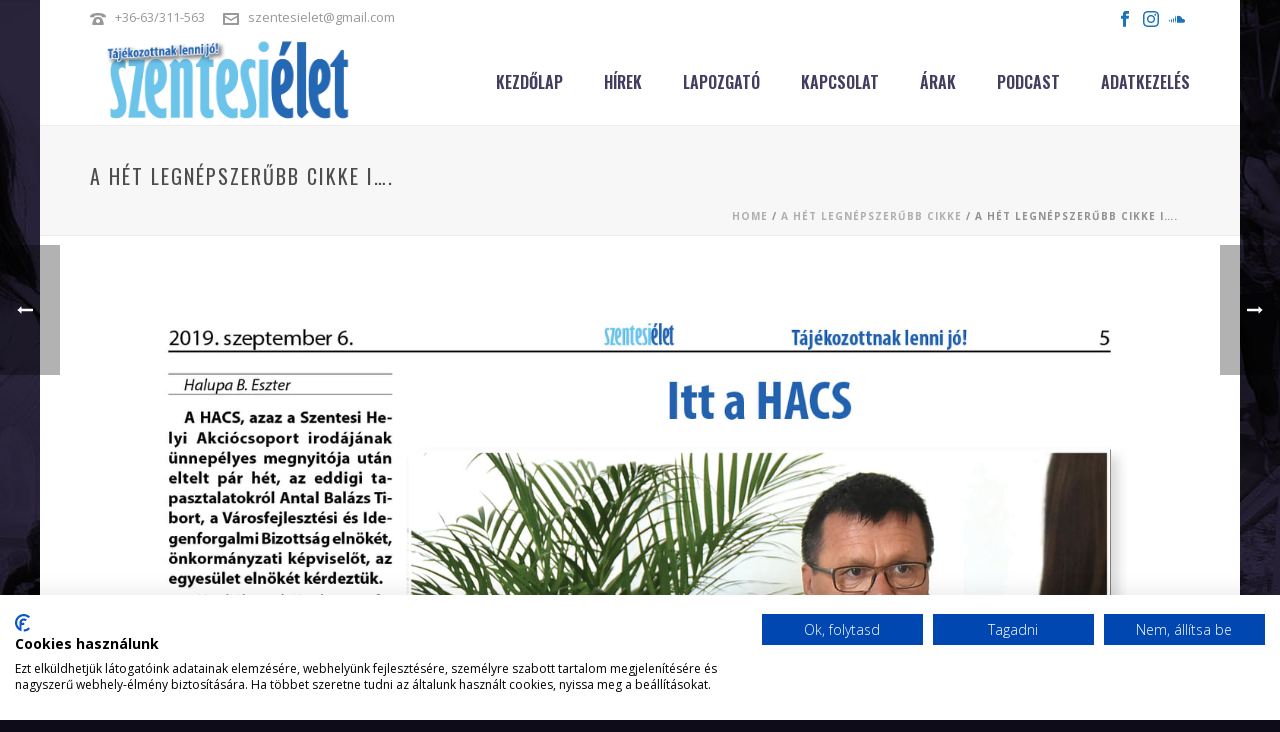

--- FILE ---
content_type: text/html; charset=UTF-8
request_url: https://www.szentesielet.hu/2019/09/a-het-legnepszerubb-cikke-i-28/
body_size: 18387
content:
<!DOCTYPE html>
<html lang="hu" >
<head>
		<meta charset="UTF-8" /><meta name="viewport" content="width=device-width, initial-scale=1.0, minimum-scale=1.0, maximum-scale=1.0, user-scalable=0" /><meta http-equiv="X-UA-Compatible" content="IE=edge,chrome=1" /><meta name="format-detection" content="telephone=no"><title>A hét legnépszerűbb cikke I&#8230;. &#8211; Szentesi Élet</title>
<script type="text/javascript">var ajaxurl = "https://www.szentesielet.hu/wp-admin/admin-ajax.php";</script><meta name='robots' content='max-image-preview:large' />

		<style id="critical-path-css" type="text/css">
			body,html{width:100%;height:100%;margin:0;padding:0}.page-preloader{top:0;left:0;z-index:999;position:fixed;height:100%;width:100%;text-align:center}.preloader-preview-area{-webkit-animation-delay:-.2s;animation-delay:-.2s;top:50%;-webkit-transform:translateY(100%);-ms-transform:translateY(100%);transform:translateY(100%);margin-top:10px;max-height:calc(50% - 20px);opacity:1;width:100%;text-align:center;position:absolute}.preloader-logo{max-width:90%;top:50%;-webkit-transform:translateY(-100%);-ms-transform:translateY(-100%);transform:translateY(-100%);margin:-10px auto 0 auto;max-height:calc(50% - 20px);opacity:1;position:relative}.ball-pulse>div{width:15px;height:15px;border-radius:100%;margin:2px;-webkit-animation-fill-mode:both;animation-fill-mode:both;display:inline-block;-webkit-animation:ball-pulse .75s infinite cubic-bezier(.2,.68,.18,1.08);animation:ball-pulse .75s infinite cubic-bezier(.2,.68,.18,1.08)}.ball-pulse>div:nth-child(1){-webkit-animation-delay:-.36s;animation-delay:-.36s}.ball-pulse>div:nth-child(2){-webkit-animation-delay:-.24s;animation-delay:-.24s}.ball-pulse>div:nth-child(3){-webkit-animation-delay:-.12s;animation-delay:-.12s}@-webkit-keyframes ball-pulse{0%{-webkit-transform:scale(1);transform:scale(1);opacity:1}45%{-webkit-transform:scale(.1);transform:scale(.1);opacity:.7}80%{-webkit-transform:scale(1);transform:scale(1);opacity:1}}@keyframes ball-pulse{0%{-webkit-transform:scale(1);transform:scale(1);opacity:1}45%{-webkit-transform:scale(.1);transform:scale(.1);opacity:.7}80%{-webkit-transform:scale(1);transform:scale(1);opacity:1}}.ball-clip-rotate-pulse{position:relative;-webkit-transform:translateY(-15px) translateX(-10px);-ms-transform:translateY(-15px) translateX(-10px);transform:translateY(-15px) translateX(-10px);display:inline-block}.ball-clip-rotate-pulse>div{-webkit-animation-fill-mode:both;animation-fill-mode:both;position:absolute;top:0;left:0;border-radius:100%}.ball-clip-rotate-pulse>div:first-child{height:36px;width:36px;top:7px;left:-7px;-webkit-animation:ball-clip-rotate-pulse-scale 1s 0s cubic-bezier(.09,.57,.49,.9) infinite;animation:ball-clip-rotate-pulse-scale 1s 0s cubic-bezier(.09,.57,.49,.9) infinite}.ball-clip-rotate-pulse>div:last-child{position:absolute;width:50px;height:50px;left:-16px;top:-2px;background:0 0;border:2px solid;-webkit-animation:ball-clip-rotate-pulse-rotate 1s 0s cubic-bezier(.09,.57,.49,.9) infinite;animation:ball-clip-rotate-pulse-rotate 1s 0s cubic-bezier(.09,.57,.49,.9) infinite;-webkit-animation-duration:1s;animation-duration:1s}@-webkit-keyframes ball-clip-rotate-pulse-rotate{0%{-webkit-transform:rotate(0) scale(1);transform:rotate(0) scale(1)}50%{-webkit-transform:rotate(180deg) scale(.6);transform:rotate(180deg) scale(.6)}100%{-webkit-transform:rotate(360deg) scale(1);transform:rotate(360deg) scale(1)}}@keyframes ball-clip-rotate-pulse-rotate{0%{-webkit-transform:rotate(0) scale(1);transform:rotate(0) scale(1)}50%{-webkit-transform:rotate(180deg) scale(.6);transform:rotate(180deg) scale(.6)}100%{-webkit-transform:rotate(360deg) scale(1);transform:rotate(360deg) scale(1)}}@-webkit-keyframes ball-clip-rotate-pulse-scale{30%{-webkit-transform:scale(.3);transform:scale(.3)}100%{-webkit-transform:scale(1);transform:scale(1)}}@keyframes ball-clip-rotate-pulse-scale{30%{-webkit-transform:scale(.3);transform:scale(.3)}100%{-webkit-transform:scale(1);transform:scale(1)}}@-webkit-keyframes square-spin{25%{-webkit-transform:perspective(100px) rotateX(180deg) rotateY(0);transform:perspective(100px) rotateX(180deg) rotateY(0)}50%{-webkit-transform:perspective(100px) rotateX(180deg) rotateY(180deg);transform:perspective(100px) rotateX(180deg) rotateY(180deg)}75%{-webkit-transform:perspective(100px) rotateX(0) rotateY(180deg);transform:perspective(100px) rotateX(0) rotateY(180deg)}100%{-webkit-transform:perspective(100px) rotateX(0) rotateY(0);transform:perspective(100px) rotateX(0) rotateY(0)}}@keyframes square-spin{25%{-webkit-transform:perspective(100px) rotateX(180deg) rotateY(0);transform:perspective(100px) rotateX(180deg) rotateY(0)}50%{-webkit-transform:perspective(100px) rotateX(180deg) rotateY(180deg);transform:perspective(100px) rotateX(180deg) rotateY(180deg)}75%{-webkit-transform:perspective(100px) rotateX(0) rotateY(180deg);transform:perspective(100px) rotateX(0) rotateY(180deg)}100%{-webkit-transform:perspective(100px) rotateX(0) rotateY(0);transform:perspective(100px) rotateX(0) rotateY(0)}}.square-spin{display:inline-block}.square-spin>div{-webkit-animation-fill-mode:both;animation-fill-mode:both;width:50px;height:50px;-webkit-animation:square-spin 3s 0s cubic-bezier(.09,.57,.49,.9) infinite;animation:square-spin 3s 0s cubic-bezier(.09,.57,.49,.9) infinite}.cube-transition{position:relative;-webkit-transform:translate(-25px,-25px);-ms-transform:translate(-25px,-25px);transform:translate(-25px,-25px);display:inline-block}.cube-transition>div{-webkit-animation-fill-mode:both;animation-fill-mode:both;width:15px;height:15px;position:absolute;top:-5px;left:-5px;-webkit-animation:cube-transition 1.6s 0s infinite ease-in-out;animation:cube-transition 1.6s 0s infinite ease-in-out}.cube-transition>div:last-child{-webkit-animation-delay:-.8s;animation-delay:-.8s}@-webkit-keyframes cube-transition{25%{-webkit-transform:translateX(50px) scale(.5) rotate(-90deg);transform:translateX(50px) scale(.5) rotate(-90deg)}50%{-webkit-transform:translate(50px,50px) rotate(-180deg);transform:translate(50px,50px) rotate(-180deg)}75%{-webkit-transform:translateY(50px) scale(.5) rotate(-270deg);transform:translateY(50px) scale(.5) rotate(-270deg)}100%{-webkit-transform:rotate(-360deg);transform:rotate(-360deg)}}@keyframes cube-transition{25%{-webkit-transform:translateX(50px) scale(.5) rotate(-90deg);transform:translateX(50px) scale(.5) rotate(-90deg)}50%{-webkit-transform:translate(50px,50px) rotate(-180deg);transform:translate(50px,50px) rotate(-180deg)}75%{-webkit-transform:translateY(50px) scale(.5) rotate(-270deg);transform:translateY(50px) scale(.5) rotate(-270deg)}100%{-webkit-transform:rotate(-360deg);transform:rotate(-360deg)}}.ball-scale>div{border-radius:100%;margin:2px;-webkit-animation-fill-mode:both;animation-fill-mode:both;display:inline-block;height:60px;width:60px;-webkit-animation:ball-scale 1s 0s ease-in-out infinite;animation:ball-scale 1s 0s ease-in-out infinite}@-webkit-keyframes ball-scale{0%{-webkit-transform:scale(0);transform:scale(0)}100%{-webkit-transform:scale(1);transform:scale(1);opacity:0}}@keyframes ball-scale{0%{-webkit-transform:scale(0);transform:scale(0)}100%{-webkit-transform:scale(1);transform:scale(1);opacity:0}}.line-scale>div{-webkit-animation-fill-mode:both;animation-fill-mode:both;display:inline-block;width:5px;height:50px;border-radius:2px;margin:2px}.line-scale>div:nth-child(1){-webkit-animation:line-scale 1s -.5s infinite cubic-bezier(.2,.68,.18,1.08);animation:line-scale 1s -.5s infinite cubic-bezier(.2,.68,.18,1.08)}.line-scale>div:nth-child(2){-webkit-animation:line-scale 1s -.4s infinite cubic-bezier(.2,.68,.18,1.08);animation:line-scale 1s -.4s infinite cubic-bezier(.2,.68,.18,1.08)}.line-scale>div:nth-child(3){-webkit-animation:line-scale 1s -.3s infinite cubic-bezier(.2,.68,.18,1.08);animation:line-scale 1s -.3s infinite cubic-bezier(.2,.68,.18,1.08)}.line-scale>div:nth-child(4){-webkit-animation:line-scale 1s -.2s infinite cubic-bezier(.2,.68,.18,1.08);animation:line-scale 1s -.2s infinite cubic-bezier(.2,.68,.18,1.08)}.line-scale>div:nth-child(5){-webkit-animation:line-scale 1s -.1s infinite cubic-bezier(.2,.68,.18,1.08);animation:line-scale 1s -.1s infinite cubic-bezier(.2,.68,.18,1.08)}@-webkit-keyframes line-scale{0%{-webkit-transform:scaley(1);transform:scaley(1)}50%{-webkit-transform:scaley(.4);transform:scaley(.4)}100%{-webkit-transform:scaley(1);transform:scaley(1)}}@keyframes line-scale{0%{-webkit-transform:scaley(1);transform:scaley(1)}50%{-webkit-transform:scaley(.4);transform:scaley(.4)}100%{-webkit-transform:scaley(1);transform:scaley(1)}}.ball-scale-multiple{position:relative;-webkit-transform:translateY(30px);-ms-transform:translateY(30px);transform:translateY(30px);display:inline-block}.ball-scale-multiple>div{border-radius:100%;-webkit-animation-fill-mode:both;animation-fill-mode:both;margin:2px;position:absolute;left:-30px;top:0;opacity:0;margin:0;width:50px;height:50px;-webkit-animation:ball-scale-multiple 1s 0s linear infinite;animation:ball-scale-multiple 1s 0s linear infinite}.ball-scale-multiple>div:nth-child(2){-webkit-animation-delay:-.2s;animation-delay:-.2s}.ball-scale-multiple>div:nth-child(3){-webkit-animation-delay:-.2s;animation-delay:-.2s}@-webkit-keyframes ball-scale-multiple{0%{-webkit-transform:scale(0);transform:scale(0);opacity:0}5%{opacity:1}100%{-webkit-transform:scale(1);transform:scale(1);opacity:0}}@keyframes ball-scale-multiple{0%{-webkit-transform:scale(0);transform:scale(0);opacity:0}5%{opacity:1}100%{-webkit-transform:scale(1);transform:scale(1);opacity:0}}.ball-pulse-sync{display:inline-block}.ball-pulse-sync>div{width:15px;height:15px;border-radius:100%;margin:2px;-webkit-animation-fill-mode:both;animation-fill-mode:both;display:inline-block}.ball-pulse-sync>div:nth-child(1){-webkit-animation:ball-pulse-sync .6s -.21s infinite ease-in-out;animation:ball-pulse-sync .6s -.21s infinite ease-in-out}.ball-pulse-sync>div:nth-child(2){-webkit-animation:ball-pulse-sync .6s -.14s infinite ease-in-out;animation:ball-pulse-sync .6s -.14s infinite ease-in-out}.ball-pulse-sync>div:nth-child(3){-webkit-animation:ball-pulse-sync .6s -70ms infinite ease-in-out;animation:ball-pulse-sync .6s -70ms infinite ease-in-out}@-webkit-keyframes ball-pulse-sync{33%{-webkit-transform:translateY(10px);transform:translateY(10px)}66%{-webkit-transform:translateY(-10px);transform:translateY(-10px)}100%{-webkit-transform:translateY(0);transform:translateY(0)}}@keyframes ball-pulse-sync{33%{-webkit-transform:translateY(10px);transform:translateY(10px)}66%{-webkit-transform:translateY(-10px);transform:translateY(-10px)}100%{-webkit-transform:translateY(0);transform:translateY(0)}}.transparent-circle{display:inline-block;border-top:.5em solid rgba(255,255,255,.2);border-right:.5em solid rgba(255,255,255,.2);border-bottom:.5em solid rgba(255,255,255,.2);border-left:.5em solid #fff;-webkit-transform:translateZ(0);transform:translateZ(0);-webkit-animation:transparent-circle 1.1s infinite linear;animation:transparent-circle 1.1s infinite linear;width:50px;height:50px;border-radius:50%}.transparent-circle:after{border-radius:50%;width:10em;height:10em}@-webkit-keyframes transparent-circle{0%{-webkit-transform:rotate(0);transform:rotate(0)}100%{-webkit-transform:rotate(360deg);transform:rotate(360deg)}}@keyframes transparent-circle{0%{-webkit-transform:rotate(0);transform:rotate(0)}100%{-webkit-transform:rotate(360deg);transform:rotate(360deg)}}.ball-spin-fade-loader{position:relative;top:-10px;left:-10px;display:inline-block}.ball-spin-fade-loader>div{width:15px;height:15px;border-radius:100%;margin:2px;-webkit-animation-fill-mode:both;animation-fill-mode:both;position:absolute;-webkit-animation:ball-spin-fade-loader 1s infinite linear;animation:ball-spin-fade-loader 1s infinite linear}.ball-spin-fade-loader>div:nth-child(1){top:25px;left:0;animation-delay:-.84s;-webkit-animation-delay:-.84s}.ball-spin-fade-loader>div:nth-child(2){top:17.05px;left:17.05px;animation-delay:-.72s;-webkit-animation-delay:-.72s}.ball-spin-fade-loader>div:nth-child(3){top:0;left:25px;animation-delay:-.6s;-webkit-animation-delay:-.6s}.ball-spin-fade-loader>div:nth-child(4){top:-17.05px;left:17.05px;animation-delay:-.48s;-webkit-animation-delay:-.48s}.ball-spin-fade-loader>div:nth-child(5){top:-25px;left:0;animation-delay:-.36s;-webkit-animation-delay:-.36s}.ball-spin-fade-loader>div:nth-child(6){top:-17.05px;left:-17.05px;animation-delay:-.24s;-webkit-animation-delay:-.24s}.ball-spin-fade-loader>div:nth-child(7){top:0;left:-25px;animation-delay:-.12s;-webkit-animation-delay:-.12s}.ball-spin-fade-loader>div:nth-child(8){top:17.05px;left:-17.05px;animation-delay:0s;-webkit-animation-delay:0s}@-webkit-keyframes ball-spin-fade-loader{50%{opacity:.3;-webkit-transform:scale(.4);transform:scale(.4)}100%{opacity:1;-webkit-transform:scale(1);transform:scale(1)}}@keyframes ball-spin-fade-loader{50%{opacity:.3;-webkit-transform:scale(.4);transform:scale(.4)}100%{opacity:1;-webkit-transform:scale(1);transform:scale(1)}}		</style>

		<link rel='dns-prefetch' href='//fonts.googleapis.com' />
<link rel="alternate" type="application/rss+xml" title="Szentesi Élet &raquo; hírcsatorna" href="https://www.szentesielet.hu/feed/" />
<link rel="alternate" type="application/rss+xml" title="Szentesi Élet &raquo; hozzászólás hírcsatorna" href="https://www.szentesielet.hu/comments/feed/" />

<link rel="shortcut icon" href="http://www.szentesielet.hu/wp-content/uploads/2018/09/szentesi-let-logo4.png"  />
<link rel="alternate" type="application/rss+xml" title="Szentesi Élet &raquo; A hét legnépszerűbb cikke I&#8230;. hozzászólás hírcsatorna" href="https://www.szentesielet.hu/2019/09/a-het-legnepszerubb-cikke-i-28/feed/" />
<script type="text/javascript">window.abb = {};php = {};window.PHP = {};PHP.ajax = "https://www.szentesielet.hu/wp-admin/admin-ajax.php";PHP.wp_p_id = "3840";var mk_header_parallax, mk_banner_parallax, mk_page_parallax, mk_footer_parallax, mk_body_parallax;var mk_images_dir = "https://www.szentesielet.hu/wp-content/themes/jupiter/assets/images",mk_theme_js_path = "https://www.szentesielet.hu/wp-content/themes/jupiter/assets/js",mk_theme_dir = "https://www.szentesielet.hu/wp-content/themes/jupiter",mk_captcha_placeholder = "Enter Captcha",mk_captcha_invalid_txt = "Invalid. Try again.",mk_captcha_correct_txt = "Captcha correct.",mk_responsive_nav_width = 1140,mk_vertical_header_back = "Back",mk_vertical_header_anim = "1",mk_check_rtl = true,mk_grid_width = 1140,mk_ajax_search_option = "disable",mk_preloader_bg_color = "#ffffff",mk_accent_color = "#fda600",mk_go_to_top =  "false",mk_smooth_scroll =  "true",mk_show_background_video =  "true",mk_preloader_bar_color = "#fda600",mk_preloader_logo = "";var mk_header_parallax = false,mk_banner_parallax = false,mk_footer_parallax = false,mk_body_parallax = false,mk_no_more_posts = "No More Posts",mk_typekit_id   = "",mk_google_fonts = ["Open Sans:100italic,200italic,300italic,400italic,500italic,600italic,700italic,800italic,900italic,100,200,300,400,500,600,700,800,900","Oswald:100italic,200italic,300italic,400italic,500italic,600italic,700italic,800italic,900italic,100,200,300,400,500,600,700,800,900"],mk_global_lazyload = true;</script><link rel='stylesheet' id='layerslider-css' href='https://www.szentesielet.hu/wp-content/plugins/LayerSlider/assets/static/layerslider/css/layerslider.css?ver=7.8.0' type='text/css' media='all' />
<link rel='stylesheet' id='ls-google-fonts-css' href='https://fonts.googleapis.com/css?family=Poppins:100,100i,200,200i,300,300i,400,400i,500,500i,600,600i,700,700i,800,800i,900,900i%7COswald:100,100i,200,200i,300,300i,400,400i,500,500i,600,600i,700,700i,800,800i,900,900i%7CYanone+Kaffeesatz:100,100i,200,200i,300,300i,400,400i,500,500i,600,600i,700,700i,800,800i,900,900i%7COpen+Sans:100,100i,200,200i,300,300i,400,400i,500,500i,600,600i,700,700i,800,800i,900,900i' type='text/css' media='all' />
<link rel='stylesheet' id='wp-block-library-css' href='https://www.szentesielet.hu/wp-includes/css/dist/block-library/style.min.css?ver=6.4.7' type='text/css' media='all' />
<style id='wp-block-library-theme-inline-css' type='text/css'>
.wp-block-audio figcaption{color:#555;font-size:13px;text-align:center}.is-dark-theme .wp-block-audio figcaption{color:hsla(0,0%,100%,.65)}.wp-block-audio{margin:0 0 1em}.wp-block-code{border:1px solid #ccc;border-radius:4px;font-family:Menlo,Consolas,monaco,monospace;padding:.8em 1em}.wp-block-embed figcaption{color:#555;font-size:13px;text-align:center}.is-dark-theme .wp-block-embed figcaption{color:hsla(0,0%,100%,.65)}.wp-block-embed{margin:0 0 1em}.blocks-gallery-caption{color:#555;font-size:13px;text-align:center}.is-dark-theme .blocks-gallery-caption{color:hsla(0,0%,100%,.65)}.wp-block-image figcaption{color:#555;font-size:13px;text-align:center}.is-dark-theme .wp-block-image figcaption{color:hsla(0,0%,100%,.65)}.wp-block-image{margin:0 0 1em}.wp-block-pullquote{border-bottom:4px solid;border-top:4px solid;color:currentColor;margin-bottom:1.75em}.wp-block-pullquote cite,.wp-block-pullquote footer,.wp-block-pullquote__citation{color:currentColor;font-size:.8125em;font-style:normal;text-transform:uppercase}.wp-block-quote{border-left:.25em solid;margin:0 0 1.75em;padding-left:1em}.wp-block-quote cite,.wp-block-quote footer{color:currentColor;font-size:.8125em;font-style:normal;position:relative}.wp-block-quote.has-text-align-right{border-left:none;border-right:.25em solid;padding-left:0;padding-right:1em}.wp-block-quote.has-text-align-center{border:none;padding-left:0}.wp-block-quote.is-large,.wp-block-quote.is-style-large,.wp-block-quote.is-style-plain{border:none}.wp-block-search .wp-block-search__label{font-weight:700}.wp-block-search__button{border:1px solid #ccc;padding:.375em .625em}:where(.wp-block-group.has-background){padding:1.25em 2.375em}.wp-block-separator.has-css-opacity{opacity:.4}.wp-block-separator{border:none;border-bottom:2px solid;margin-left:auto;margin-right:auto}.wp-block-separator.has-alpha-channel-opacity{opacity:1}.wp-block-separator:not(.is-style-wide):not(.is-style-dots){width:100px}.wp-block-separator.has-background:not(.is-style-dots){border-bottom:none;height:1px}.wp-block-separator.has-background:not(.is-style-wide):not(.is-style-dots){height:2px}.wp-block-table{margin:0 0 1em}.wp-block-table td,.wp-block-table th{word-break:normal}.wp-block-table figcaption{color:#555;font-size:13px;text-align:center}.is-dark-theme .wp-block-table figcaption{color:hsla(0,0%,100%,.65)}.wp-block-video figcaption{color:#555;font-size:13px;text-align:center}.is-dark-theme .wp-block-video figcaption{color:hsla(0,0%,100%,.65)}.wp-block-video{margin:0 0 1em}.wp-block-template-part.has-background{margin-bottom:0;margin-top:0;padding:1.25em 2.375em}
</style>
<style id='classic-theme-styles-inline-css' type='text/css'>
/*! This file is auto-generated */
.wp-block-button__link{color:#fff;background-color:#32373c;border-radius:9999px;box-shadow:none;text-decoration:none;padding:calc(.667em + 2px) calc(1.333em + 2px);font-size:1.125em}.wp-block-file__button{background:#32373c;color:#fff;text-decoration:none}
</style>
<style id='global-styles-inline-css' type='text/css'>
body{--wp--preset--color--black: #000000;--wp--preset--color--cyan-bluish-gray: #abb8c3;--wp--preset--color--white: #ffffff;--wp--preset--color--pale-pink: #f78da7;--wp--preset--color--vivid-red: #cf2e2e;--wp--preset--color--luminous-vivid-orange: #ff6900;--wp--preset--color--luminous-vivid-amber: #fcb900;--wp--preset--color--light-green-cyan: #7bdcb5;--wp--preset--color--vivid-green-cyan: #00d084;--wp--preset--color--pale-cyan-blue: #8ed1fc;--wp--preset--color--vivid-cyan-blue: #0693e3;--wp--preset--color--vivid-purple: #9b51e0;--wp--preset--gradient--vivid-cyan-blue-to-vivid-purple: linear-gradient(135deg,rgba(6,147,227,1) 0%,rgb(155,81,224) 100%);--wp--preset--gradient--light-green-cyan-to-vivid-green-cyan: linear-gradient(135deg,rgb(122,220,180) 0%,rgb(0,208,130) 100%);--wp--preset--gradient--luminous-vivid-amber-to-luminous-vivid-orange: linear-gradient(135deg,rgba(252,185,0,1) 0%,rgba(255,105,0,1) 100%);--wp--preset--gradient--luminous-vivid-orange-to-vivid-red: linear-gradient(135deg,rgba(255,105,0,1) 0%,rgb(207,46,46) 100%);--wp--preset--gradient--very-light-gray-to-cyan-bluish-gray: linear-gradient(135deg,rgb(238,238,238) 0%,rgb(169,184,195) 100%);--wp--preset--gradient--cool-to-warm-spectrum: linear-gradient(135deg,rgb(74,234,220) 0%,rgb(151,120,209) 20%,rgb(207,42,186) 40%,rgb(238,44,130) 60%,rgb(251,105,98) 80%,rgb(254,248,76) 100%);--wp--preset--gradient--blush-light-purple: linear-gradient(135deg,rgb(255,206,236) 0%,rgb(152,150,240) 100%);--wp--preset--gradient--blush-bordeaux: linear-gradient(135deg,rgb(254,205,165) 0%,rgb(254,45,45) 50%,rgb(107,0,62) 100%);--wp--preset--gradient--luminous-dusk: linear-gradient(135deg,rgb(255,203,112) 0%,rgb(199,81,192) 50%,rgb(65,88,208) 100%);--wp--preset--gradient--pale-ocean: linear-gradient(135deg,rgb(255,245,203) 0%,rgb(182,227,212) 50%,rgb(51,167,181) 100%);--wp--preset--gradient--electric-grass: linear-gradient(135deg,rgb(202,248,128) 0%,rgb(113,206,126) 100%);--wp--preset--gradient--midnight: linear-gradient(135deg,rgb(2,3,129) 0%,rgb(40,116,252) 100%);--wp--preset--font-size--small: 13px;--wp--preset--font-size--medium: 20px;--wp--preset--font-size--large: 36px;--wp--preset--font-size--x-large: 42px;--wp--preset--spacing--20: 0.44rem;--wp--preset--spacing--30: 0.67rem;--wp--preset--spacing--40: 1rem;--wp--preset--spacing--50: 1.5rem;--wp--preset--spacing--60: 2.25rem;--wp--preset--spacing--70: 3.38rem;--wp--preset--spacing--80: 5.06rem;--wp--preset--shadow--natural: 6px 6px 9px rgba(0, 0, 0, 0.2);--wp--preset--shadow--deep: 12px 12px 50px rgba(0, 0, 0, 0.4);--wp--preset--shadow--sharp: 6px 6px 0px rgba(0, 0, 0, 0.2);--wp--preset--shadow--outlined: 6px 6px 0px -3px rgba(255, 255, 255, 1), 6px 6px rgba(0, 0, 0, 1);--wp--preset--shadow--crisp: 6px 6px 0px rgba(0, 0, 0, 1);}:where(.is-layout-flex){gap: 0.5em;}:where(.is-layout-grid){gap: 0.5em;}body .is-layout-flow > .alignleft{float: left;margin-inline-start: 0;margin-inline-end: 2em;}body .is-layout-flow > .alignright{float: right;margin-inline-start: 2em;margin-inline-end: 0;}body .is-layout-flow > .aligncenter{margin-left: auto !important;margin-right: auto !important;}body .is-layout-constrained > .alignleft{float: left;margin-inline-start: 0;margin-inline-end: 2em;}body .is-layout-constrained > .alignright{float: right;margin-inline-start: 2em;margin-inline-end: 0;}body .is-layout-constrained > .aligncenter{margin-left: auto !important;margin-right: auto !important;}body .is-layout-constrained > :where(:not(.alignleft):not(.alignright):not(.alignfull)){max-width: var(--wp--style--global--content-size);margin-left: auto !important;margin-right: auto !important;}body .is-layout-constrained > .alignwide{max-width: var(--wp--style--global--wide-size);}body .is-layout-flex{display: flex;}body .is-layout-flex{flex-wrap: wrap;align-items: center;}body .is-layout-flex > *{margin: 0;}body .is-layout-grid{display: grid;}body .is-layout-grid > *{margin: 0;}:where(.wp-block-columns.is-layout-flex){gap: 2em;}:where(.wp-block-columns.is-layout-grid){gap: 2em;}:where(.wp-block-post-template.is-layout-flex){gap: 1.25em;}:where(.wp-block-post-template.is-layout-grid){gap: 1.25em;}.has-black-color{color: var(--wp--preset--color--black) !important;}.has-cyan-bluish-gray-color{color: var(--wp--preset--color--cyan-bluish-gray) !important;}.has-white-color{color: var(--wp--preset--color--white) !important;}.has-pale-pink-color{color: var(--wp--preset--color--pale-pink) !important;}.has-vivid-red-color{color: var(--wp--preset--color--vivid-red) !important;}.has-luminous-vivid-orange-color{color: var(--wp--preset--color--luminous-vivid-orange) !important;}.has-luminous-vivid-amber-color{color: var(--wp--preset--color--luminous-vivid-amber) !important;}.has-light-green-cyan-color{color: var(--wp--preset--color--light-green-cyan) !important;}.has-vivid-green-cyan-color{color: var(--wp--preset--color--vivid-green-cyan) !important;}.has-pale-cyan-blue-color{color: var(--wp--preset--color--pale-cyan-blue) !important;}.has-vivid-cyan-blue-color{color: var(--wp--preset--color--vivid-cyan-blue) !important;}.has-vivid-purple-color{color: var(--wp--preset--color--vivid-purple) !important;}.has-black-background-color{background-color: var(--wp--preset--color--black) !important;}.has-cyan-bluish-gray-background-color{background-color: var(--wp--preset--color--cyan-bluish-gray) !important;}.has-white-background-color{background-color: var(--wp--preset--color--white) !important;}.has-pale-pink-background-color{background-color: var(--wp--preset--color--pale-pink) !important;}.has-vivid-red-background-color{background-color: var(--wp--preset--color--vivid-red) !important;}.has-luminous-vivid-orange-background-color{background-color: var(--wp--preset--color--luminous-vivid-orange) !important;}.has-luminous-vivid-amber-background-color{background-color: var(--wp--preset--color--luminous-vivid-amber) !important;}.has-light-green-cyan-background-color{background-color: var(--wp--preset--color--light-green-cyan) !important;}.has-vivid-green-cyan-background-color{background-color: var(--wp--preset--color--vivid-green-cyan) !important;}.has-pale-cyan-blue-background-color{background-color: var(--wp--preset--color--pale-cyan-blue) !important;}.has-vivid-cyan-blue-background-color{background-color: var(--wp--preset--color--vivid-cyan-blue) !important;}.has-vivid-purple-background-color{background-color: var(--wp--preset--color--vivid-purple) !important;}.has-black-border-color{border-color: var(--wp--preset--color--black) !important;}.has-cyan-bluish-gray-border-color{border-color: var(--wp--preset--color--cyan-bluish-gray) !important;}.has-white-border-color{border-color: var(--wp--preset--color--white) !important;}.has-pale-pink-border-color{border-color: var(--wp--preset--color--pale-pink) !important;}.has-vivid-red-border-color{border-color: var(--wp--preset--color--vivid-red) !important;}.has-luminous-vivid-orange-border-color{border-color: var(--wp--preset--color--luminous-vivid-orange) !important;}.has-luminous-vivid-amber-border-color{border-color: var(--wp--preset--color--luminous-vivid-amber) !important;}.has-light-green-cyan-border-color{border-color: var(--wp--preset--color--light-green-cyan) !important;}.has-vivid-green-cyan-border-color{border-color: var(--wp--preset--color--vivid-green-cyan) !important;}.has-pale-cyan-blue-border-color{border-color: var(--wp--preset--color--pale-cyan-blue) !important;}.has-vivid-cyan-blue-border-color{border-color: var(--wp--preset--color--vivid-cyan-blue) !important;}.has-vivid-purple-border-color{border-color: var(--wp--preset--color--vivid-purple) !important;}.has-vivid-cyan-blue-to-vivid-purple-gradient-background{background: var(--wp--preset--gradient--vivid-cyan-blue-to-vivid-purple) !important;}.has-light-green-cyan-to-vivid-green-cyan-gradient-background{background: var(--wp--preset--gradient--light-green-cyan-to-vivid-green-cyan) !important;}.has-luminous-vivid-amber-to-luminous-vivid-orange-gradient-background{background: var(--wp--preset--gradient--luminous-vivid-amber-to-luminous-vivid-orange) !important;}.has-luminous-vivid-orange-to-vivid-red-gradient-background{background: var(--wp--preset--gradient--luminous-vivid-orange-to-vivid-red) !important;}.has-very-light-gray-to-cyan-bluish-gray-gradient-background{background: var(--wp--preset--gradient--very-light-gray-to-cyan-bluish-gray) !important;}.has-cool-to-warm-spectrum-gradient-background{background: var(--wp--preset--gradient--cool-to-warm-spectrum) !important;}.has-blush-light-purple-gradient-background{background: var(--wp--preset--gradient--blush-light-purple) !important;}.has-blush-bordeaux-gradient-background{background: var(--wp--preset--gradient--blush-bordeaux) !important;}.has-luminous-dusk-gradient-background{background: var(--wp--preset--gradient--luminous-dusk) !important;}.has-pale-ocean-gradient-background{background: var(--wp--preset--gradient--pale-ocean) !important;}.has-electric-grass-gradient-background{background: var(--wp--preset--gradient--electric-grass) !important;}.has-midnight-gradient-background{background: var(--wp--preset--gradient--midnight) !important;}.has-small-font-size{font-size: var(--wp--preset--font-size--small) !important;}.has-medium-font-size{font-size: var(--wp--preset--font-size--medium) !important;}.has-large-font-size{font-size: var(--wp--preset--font-size--large) !important;}.has-x-large-font-size{font-size: var(--wp--preset--font-size--x-large) !important;}
.wp-block-navigation a:where(:not(.wp-element-button)){color: inherit;}
:where(.wp-block-post-template.is-layout-flex){gap: 1.25em;}:where(.wp-block-post-template.is-layout-grid){gap: 1.25em;}
:where(.wp-block-columns.is-layout-flex){gap: 2em;}:where(.wp-block-columns.is-layout-grid){gap: 2em;}
.wp-block-pullquote{font-size: 1.5em;line-height: 1.6;}
</style>
<link rel='stylesheet' id='rs-plugin-settings-css' href='https://www.szentesielet.hu/wp-content/plugins/revslider/public/assets/css/rs6.css?ver=6.1.3' type='text/css' media='all' />
<style id='rs-plugin-settings-inline-css' type='text/css'>
#rs-demo-id {}
</style>
<link rel='stylesheet' id='wp_automatic_gallery_style-css' href='https://www.szentesielet.hu/wp-content/plugins/wp-automatic/css/wp-automatic.css?ver=1.0.0' type='text/css' media='all' />
<link rel='stylesheet' id='theme-styles-css' href='https://www.szentesielet.hu/wp-content/themes/jupiter/assets/stylesheet/min/full-styles.6.10.6.css?ver=1698181542' type='text/css' media='all' />
<style id='theme-styles-inline-css' type='text/css'>

			#wpadminbar {
				-webkit-backface-visibility: hidden;
				backface-visibility: hidden;
				-webkit-perspective: 1000;
				-ms-perspective: 1000;
				perspective: 1000;
				-webkit-transform: translateZ(0px);
				-ms-transform: translateZ(0px);
				transform: translateZ(0px);
			}
			@media screen and (max-width: 600px) {
				#wpadminbar {
					position: fixed !important;
				}
			}
		
body { background-color:#0e0c19;background-image:url(http://www.szentesielet.hu/wp-content/uploads/2018/09/hatter4.jpg);background-repeat:no-repeat;background-position:center top;background-attachment:scroll; } .hb-custom-header #mk-page-introduce, .mk-header { background-color:#f7f7f7;background-size:cover;-webkit-background-size:cover;-moz-background-size:cover; } .hb-custom-header > div, .mk-header-bg { background-color:#fff; } .mk-classic-nav-bg { background-color:#fff; } .master-holder-bg { background-color:#fff; } #mk-footer { background-color:#151321; } #mk-boxed-layout { -webkit-box-shadow:0 0 0px rgba(0, 0, 0, 0); -moz-box-shadow:0 0 0px rgba(0, 0, 0, 0); box-shadow:0 0 0px rgba(0, 0, 0, 0); } .mk-news-tab .mk-tabs-tabs .is-active a, .mk-fancy-title.pattern-style span, .mk-fancy-title.pattern-style.color-gradient span:after, .page-bg-color { background-color:#fff; } .page-title { font-size:20px; color:#4d4d4d; text-transform:uppercase; font-weight:400; letter-spacing:2px; } .page-subtitle { font-size:14px; line-height:100%; color:#a3a3a3; font-size:14px; text-transform:none; } .mk-header { border-bottom:1px solid #ededed; } .header-style-1 .mk-header-padding-wrapper, .header-style-2 .mk-header-padding-wrapper, .header-style-3 .mk-header-padding-wrapper { padding-top:126px; } .mk-process-steps[max-width~="950px"] ul::before { display:none !important; } .mk-process-steps[max-width~="950px"] li { margin-bottom:30px !important; width:100% !important; text-align:center; } .mk-event-countdown-ul[max-width~="750px"] li { width:90%; display:block; margin:0 auto 15px; } body { font-family:Open Sans } h1, h2, h3, h4, h5, h6, .main-navigation-ul, .mk-vm-menuwrapper, .mk-button, .mk-fancy-title { font-family:Oswald } @font-face { font-family:'star'; src:url('https://www.szentesielet.hu/wp-content/themes/jupiter/assets/stylesheet/fonts/star/font.eot'); src:url('https://www.szentesielet.hu/wp-content/themes/jupiter/assets/stylesheet/fonts/star/font.eot?#iefix') format('embedded-opentype'), url('https://www.szentesielet.hu/wp-content/themes/jupiter/assets/stylesheet/fonts/star/font.woff') format('woff'), url('https://www.szentesielet.hu/wp-content/themes/jupiter/assets/stylesheet/fonts/star/font.ttf') format('truetype'), url('https://www.szentesielet.hu/wp-content/themes/jupiter/assets/stylesheet/fonts/star/font.svg#star') format('svg'); font-weight:normal; font-style:normal; } @font-face { font-family:'WooCommerce'; src:url('https://www.szentesielet.hu/wp-content/themes/jupiter/assets/stylesheet/fonts/woocommerce/font.eot'); src:url('https://www.szentesielet.hu/wp-content/themes/jupiter/assets/stylesheet/fonts/woocommerce/font.eot?#iefix') format('embedded-opentype'), url('https://www.szentesielet.hu/wp-content/themes/jupiter/assets/stylesheet/fonts/woocommerce/font.woff') format('woff'), url('https://www.szentesielet.hu/wp-content/themes/jupiter/assets/stylesheet/fonts/woocommerce/font.ttf') format('truetype'), url('https://www.szentesielet.hu/wp-content/themes/jupiter/assets/stylesheet/fonts/woocommerce/font.svg#WooCommerce') format('svg'); font-weight:normal; font-style:normal; } .master-holder h4 { font-size:10px; color:#433d60; font-weight:600; text-transform:uppercase; } .vc_gitem-post-data-source-post_excerpt { display:none; } .vc_btn3-container.vc_btn3-left { text-align:left; display:none; } .page-title { line-height:100%; -ms-word-wrap:break-word; word-wrap:break-word; }
</style>
<link rel='stylesheet' id='mkhb-render-css' href='https://www.szentesielet.hu/wp-content/themes/jupiter/header-builder/includes/assets/css/mkhb-render.css?ver=6.10.6' type='text/css' media='all' />
<link rel='stylesheet' id='mkhb-row-css' href='https://www.szentesielet.hu/wp-content/themes/jupiter/header-builder/includes/assets/css/mkhb-row.css?ver=6.10.6' type='text/css' media='all' />
<link rel='stylesheet' id='mkhb-column-css' href='https://www.szentesielet.hu/wp-content/themes/jupiter/header-builder/includes/assets/css/mkhb-column.css?ver=6.10.6' type='text/css' media='all' />
<link rel='stylesheet' id='theme-options-css' href='https://www.szentesielet.hu/wp-content/uploads/mk_assets/theme-options-production-1765399443.css?ver=1765399434' type='text/css' media='all' />
<link rel='stylesheet' id='jupiter-donut-shortcodes-css' href='https://www.szentesielet.hu/wp-content/plugins/jupiter-donut/assets/css/shortcodes-styles.min.css?ver=1.6.0' type='text/css' media='all' />
<script type="text/javascript" data-noptimize='' data-no-minify='' src="https://www.szentesielet.hu/wp-content/themes/jupiter/assets/js/plugins/wp-enqueue/webfontloader.js?ver=6.4.7" id="mk-webfontloader-js"></script>
<script type="text/javascript" id="mk-webfontloader-js-after">
/* <![CDATA[ */
WebFontConfig = {
	timeout: 2000
}

if ( mk_typekit_id.length > 0 ) {
	WebFontConfig.typekit = {
		id: mk_typekit_id
	}
}

if ( mk_google_fonts.length > 0 ) {
	WebFontConfig.google = {
		families:  mk_google_fonts
	}
}

if ( (mk_google_fonts.length > 0 || mk_typekit_id.length > 0) && navigator.userAgent.indexOf("Speed Insights") == -1) {
	WebFont.load( WebFontConfig );
}
		
/* ]]> */
</script>
<script type="text/javascript" src="https://www.szentesielet.hu/wp-includes/js/jquery/jquery.min.js?ver=3.7.1" id="jquery-core-js"></script>
<script type="text/javascript" src="https://www.szentesielet.hu/wp-includes/js/jquery/jquery-migrate.min.js?ver=3.4.1" id="jquery-migrate-js"></script>
<script type="text/javascript" id="layerslider-utils-js-extra">
/* <![CDATA[ */
var LS_Meta = {"v":"7.8.0","fixGSAP":"1"};
/* ]]> */
</script>
<script type="text/javascript" src="https://www.szentesielet.hu/wp-content/plugins/LayerSlider/assets/static/layerslider/js/layerslider.utils.js?ver=7.8.0" id="layerslider-utils-js"></script>
<script type="text/javascript" src="https://www.szentesielet.hu/wp-content/plugins/LayerSlider/assets/static/layerslider/js/layerslider.kreaturamedia.jquery.js?ver=7.8.0" id="layerslider-js"></script>
<script type="text/javascript" src="https://www.szentesielet.hu/wp-content/plugins/LayerSlider/assets/static/layerslider/js/layerslider.transitions.js?ver=7.8.0" id="layerslider-transitions-js"></script>
<script type="text/javascript" src="https://www.szentesielet.hu/wp-content/plugins/revslider/public/assets/js/revolution.tools.min.js?ver=6.0" id="tp-tools-js"></script>
<script type="text/javascript" src="https://www.szentesielet.hu/wp-content/plugins/revslider/public/assets/js/rs6.min.js?ver=6.1.3" id="revmin-js"></script>
<script type="text/javascript" src="https://www.szentesielet.hu/wp-content/plugins/wp-automatic/js/main-front.js?ver=6.4.7" id="wp_automatic_gallery-js"></script>
<script type="text/javascript" id="wp-statistics-tracker-js-extra">
/* <![CDATA[ */
var WP_Statistics_Tracker_Object = {"hitRequestUrl":"https:\/\/www.szentesielet.hu\/wp-json\/wp-statistics\/v2\/hit?wp_statistics_hit_rest=yes&track_all=1&current_page_type=post&current_page_id=3840&search_query&page_uri=LzIwMTkvMDkvYS1oZXQtbGVnbmVwc3plcnViYi1jaWtrZS1pLTI4Lw=","keepOnlineRequestUrl":"https:\/\/www.szentesielet.hu\/wp-json\/wp-statistics\/v2\/online?wp_statistics_hit_rest=yes&track_all=1&current_page_type=post&current_page_id=3840&search_query&page_uri=LzIwMTkvMDkvYS1oZXQtbGVnbmVwc3plcnViYi1jaWtrZS1pLTI4Lw=","option":{"dntEnabled":"","cacheCompatibility":""}};
/* ]]> */
</script>
<script type="text/javascript" src="https://www.szentesielet.hu/wp-content/plugins/wp-statistics/assets/js/tracker.js?ver=6.4.7" id="wp-statistics-tracker-js"></script>
<meta name="generator" content="Powered by LayerSlider 7.8.0 - Build Heros, Sliders, and Popups. Create Animations and Beautiful, Rich Web Content as Easy as Never Before on WordPress." />
<!-- LayerSlider updates and docs at: https://layerslider.com -->
<link rel="https://api.w.org/" href="https://www.szentesielet.hu/wp-json/" /><link rel="alternate" type="application/json" href="https://www.szentesielet.hu/wp-json/wp/v2/posts/3840" /><link rel="EditURI" type="application/rsd+xml" title="RSD" href="https://www.szentesielet.hu/xmlrpc.php?rsd" />
<meta name="generator" content="WordPress 6.4.7" />
<link rel='shortlink' href='https://www.szentesielet.hu/?p=3840' />
<link rel="alternate" type="application/json+oembed" href="https://www.szentesielet.hu/wp-json/oembed/1.0/embed?url=https%3A%2F%2Fwww.szentesielet.hu%2F2019%2F09%2Fa-het-legnepszerubb-cikke-i-28%2F" />
<link rel="alternate" type="text/xml+oembed" href="https://www.szentesielet.hu/wp-json/oembed/1.0/embed?url=https%3A%2F%2Fwww.szentesielet.hu%2F2019%2F09%2Fa-het-legnepszerubb-cikke-i-28%2F&#038;format=xml" />
<meta itemprop="author" content="" /><meta itemprop="datePublished" content="2019-09-11" /><meta itemprop="dateModified" content="2019-09-11" /><meta itemprop="publisher" content="Szentesi Élet" /><!-- Analytics by WP Statistics v14.5.1 - https://wp-statistics.com/ -->
<meta property="og:site_name" content="Szentesi Élet"/><meta property="og:image" content="https://www.szentesielet.hu/wp-content/uploads/2019/09/70427332_1497195293751706_5331422138081476608_o.jpg"/><meta property="og:url" content="https://www.szentesielet.hu/2019/09/a-het-legnepszerubb-cikke-i-28/"/><meta property="og:title" content="A hét legnépszerűbb cikke I&#8230;."/><meta property="og:description" content="34. lapszám A hét legnépszerűbb cikke|44 #szentesielet #tajekozottnaklennijo #varosihetilap #szentes Forrás&#8230;"/><meta property="og:type" content="article"/><script> var isTest = false; </script><style type="text/css">.recentcomments a{display:inline !important;padding:0 !important;margin:0 !important;}</style><meta name="generator" content="Powered by WPBakery Page Builder - drag and drop page builder for WordPress."/>
<meta name="generator" content="Powered by Slider Revolution 6.1.3 - responsive, Mobile-Friendly Slider Plugin for WordPress with comfortable drag and drop interface." />
<script type="text/javascript">function setREVStartSize(t){try{var h,e=document.getElementById(t.c).parentNode.offsetWidth;if(e=0===e||isNaN(e)?window.innerWidth:e,t.tabw=void 0===t.tabw?0:parseInt(t.tabw),t.thumbw=void 0===t.thumbw?0:parseInt(t.thumbw),t.tabh=void 0===t.tabh?0:parseInt(t.tabh),t.thumbh=void 0===t.thumbh?0:parseInt(t.thumbh),t.tabhide=void 0===t.tabhide?0:parseInt(t.tabhide),t.thumbhide=void 0===t.thumbhide?0:parseInt(t.thumbhide),t.mh=void 0===t.mh||""==t.mh||"auto"===t.mh?0:parseInt(t.mh,0),"fullscreen"===t.layout||"fullscreen"===t.l)h=Math.max(t.mh,window.innerHeight);else{for(var i in t.gw=Array.isArray(t.gw)?t.gw:[t.gw],t.rl)void 0!==t.gw[i]&&0!==t.gw[i]||(t.gw[i]=t.gw[i-1]);for(var i in t.gh=void 0===t.el||""===t.el||Array.isArray(t.el)&&0==t.el.length?t.gh:t.el,t.gh=Array.isArray(t.gh)?t.gh:[t.gh],t.rl)void 0!==t.gh[i]&&0!==t.gh[i]||(t.gh[i]=t.gh[i-1]);var r,a=new Array(t.rl.length),n=0;for(var i in t.tabw=t.tabhide>=e?0:t.tabw,t.thumbw=t.thumbhide>=e?0:t.thumbw,t.tabh=t.tabhide>=e?0:t.tabh,t.thumbh=t.thumbhide>=e?0:t.thumbh,t.rl)a[i]=t.rl[i]<window.innerWidth?0:t.rl[i];for(var i in r=a[0],a)r>a[i]&&0<a[i]&&(r=a[i],n=i);var d=e>t.gw[n]+t.tabw+t.thumbw?1:(e-(t.tabw+t.thumbw))/t.gw[n];h=t.gh[n]*d+(t.tabh+t.thumbh)}void 0===window.rs_init_css&&(window.rs_init_css=document.head.appendChild(document.createElement("style"))),document.getElementById(t.c).height=h,window.rs_init_css.innerHTML+="#"+t.c+"_wrapper { height: "+h+"px }"}catch(t){console.log("Failure at Presize of Slider:"+t)}};</script>
<meta name="generator" content="Jupiter 6.10.6" /><noscript><style> .wpb_animate_when_almost_visible { opacity: 1; }</style></noscript>	</head>

<body class="post-template-default single single-post postid-3840 single-format-standard mk-boxed-enabled wpb-js-composer js-comp-ver-6.1 vc_responsive" itemscope="itemscope" itemtype="https://schema.org/WebPage"  data-adminbar="">
	<div class="mk-body-loader-overlay page-preloader" style="background-color:#ffffff;"> <div class="preloader-preview-area">  <div class="transparent-circle" style="
                                border-top-color: rgba(67,61,96,0.2);
                                border-right-color: rgba(67,61,96,0.2);
                                border-bottom-color: rgba(67,61,96,0.2);
                                border-left-color: #433d60;">
                        </div>  </div></div>
	<!-- Target for scroll anchors to achieve native browser bahaviour + possible enhancements like smooth scrolling -->
	<div id="top-of-page"></div>

		<div id="mk-boxed-layout">

			<div id="mk-theme-container" >

				 
    <header data-height='90'
                data-sticky-height='55'
                data-responsive-height='90'
                data-transparent-skin=''
                data-header-style='1'
                data-sticky-style='fixed'
                data-sticky-offset='header' id="mk-header-1" class="mk-header header-style-1 header-align-left  toolbar-true menu-hover-4 sticky-style-fixed mk-background-stretch boxed-header " role="banner" itemscope="itemscope" itemtype="https://schema.org/WPHeader" >
                    <div class="mk-header-holder">
                                
<div class="mk-header-toolbar">

			<div class="mk-grid header-grid">
	
		<div class="mk-header-toolbar-holder">

		
	<span class="header-toolbar-contact">
		<svg  class="mk-svg-icon" data-name="mk-moon-phone-3" data-cacheid="icon-693a6be34fbd3" style=" height:16px; width: 16px; "  xmlns="http://www.w3.org/2000/svg" viewBox="0 0 512 512"><path d="M457.153 103.648c53.267 30.284 54.847 62.709 54.849 85.349v3.397c0 5.182-4.469 9.418-9.928 9.418h-120.146c-5.459 0-9.928-4.236-9.928-9.418v-11.453c0-28.605-27.355-33.175-42.449-35.605-15.096-2.426-52.617-4.777-73.48-4.777h-.14300000000000002c-20.862 0-58.387 2.35-73.48 4.777-15.093 2.427-42.449 6.998-42.449 35.605v11.453c0 5.182-4.469 9.418-9.926 9.418h-120.146c-5.457 0-9.926-4.236-9.926-9.418v-3.397c0-22.64 1.58-55.065 54.847-85.349 63.35-36.01 153.929-39.648 201.08-39.648l.077.078.066-.078c47.152 0 137.732 3.634 201.082 39.648zm-201.152 88.352c-28.374 0-87.443 2.126-117.456 38.519-30.022 36.383-105.09 217.481-38.147 217.481h311.201c66.945 0-8.125-181.098-38.137-217.481-30.018-36.393-89.1-38.519-117.461-38.519zm-.001 192c-35.346 0-64-28.653-64-64s28.654-64 64-64c35.347 0 64 28.653 64 64s-28.653 64-64 64z"/></svg>		<a href="tel:+36-63/311-563">+36-63/311-563</a>
	</span>


    <span class="header-toolbar-contact">
    	<svg  class="mk-svg-icon" data-name="mk-moon-envelop" data-cacheid="icon-693a6be34fe05" style=" height:16px; width: 16px; "  xmlns="http://www.w3.org/2000/svg" viewBox="0 0 512 512"><path d="M480 64h-448c-17.6 0-32 14.4-32 32v320c0 17.6 14.4 32 32 32h448c17.6 0 32-14.4 32-32v-320c0-17.6-14.4-32-32-32zm-32 64v23l-192 113.143-192-113.143v-23h384zm-384 256v-177.286l192 113.143 192-113.143v177.286h-384z"/></svg>    	<a href="mailto:s&#122;e&#110;t&#101;s&#105;&#101;&#108;et&#64;g&#109;a&#105;&#108;&#46;&#99;&#111;m">s&#122;&#101;&#110;&#116;esie&#108;et&#64;gm&#97;il.&#99;o&#109;</a>
    </span>

<div class="mk-header-social toolbar-section"><ul><li><a class="facebook-hover " target="_blank" rel="noreferrer noopener" href="https://facebook.com/szentesielet"><svg  class="mk-svg-icon" data-name="mk-jupiter-icon-simple-facebook" data-cacheid="icon-693a6be35016d" style=" height:16px; width: 16px; "  xmlns="http://www.w3.org/2000/svg" viewBox="0 0 512 512"><path d="M192.191 92.743v60.485h-63.638v96.181h63.637v256.135h97.069v-256.135h84.168s6.674-51.322 9.885-96.508h-93.666v-42.921c0-8.807 11.565-20.661 23.01-20.661h71.791v-95.719h-83.57c-111.317 0-108.686 86.262-108.686 99.142z"/></svg></i></a></li><li><a class="instagram-hover " target="_blank" rel="noreferrer noopener" href="https://www.instagram.com/szentesi_elet/"><svg  class="mk-svg-icon" data-name="mk-jupiter-icon-simple-instagram" data-cacheid="icon-693a6be35029c" style=" height:16px; width: 16px; "  xmlns="http://www.w3.org/2000/svg" viewBox="0 0 81.2 81.2"><path d="M81,23.9c-0.2-4.3-0.9-7.3-1.9-9.9c-1-2.7-2.4-4.9-4.7-7.2c-2.3-2.3-4.5-3.6-7.2-4.7c-2.6-1-5.5-1.7-9.9-1.9 C53,0,51.6,0,40.6,0c-11,0-12.4,0-16.7,0.2c-4.3,0.2-7.3,0.9-9.9,1.9c-2.7,1-4.9,2.4-7.2,4.7C4.6,9.1,3.2,11.3,2.1,14 c-1,2.6-1.7,5.5-1.9,9.9C0,28.2,0,29.6,0,40.6c0,11,0,12.4,0.2,16.7c0.2,4.3,0.9,7.3,1.9,9.9c1,2.7,2.4,4.9,4.7,7.2 c2.3,2.3,4.5,3.6,7.2,4.7c2.6,1,5.5,1.7,9.9,1.9c4.3,0.2,5.7,0.2,16.7,0.2c11,0,12.4,0,16.7-0.2c4.3-0.2,7.3-0.9,9.9-1.9 c2.7-1,4.9-2.4,7.2-4.7c2.3-2.3,3.6-4.5,4.7-7.2c1-2.6,1.7-5.5,1.9-9.9c0.2-4.3,0.2-5.7,0.2-16.7C81.2,29.6,81.2,28.2,81,23.9z  M73.6,57c-0.2,4-0.8,6.1-1.4,7.5c-0.7,1.9-1.6,3.2-3,4.7c-1.4,1.4-2.8,2.3-4.7,3c-1.4,0.6-3.6,1.2-7.5,1.4 c-4.3,0.2-5.6,0.2-16.4,0.2c-10.8,0-12.1,0-16.4-0.2c-4-0.2-6.1-0.8-7.5-1.4c-1.9-0.7-3.2-1.6-4.7-3c-1.4-1.4-2.3-2.8-3-4.7 C8.4,63.1,7.7,61,7.6,57c-0.2-4.3-0.2-5.6-0.2-16.4c0-10.8,0-12.1,0.2-16.4c0.2-4,0.8-6.1,1.4-7.5c0.7-1.9,1.6-3.2,3-4.7 c1.4-1.4,2.8-2.3,4.7-3c1.4-0.6,3.6-1.2,7.5-1.4c4.3-0.2,5.6-0.2,16.4-0.2c10.8,0,12.1,0,16.4,0.2c4,0.2,6.1,0.8,7.5,1.4 c1.9,0.7,3.2,1.6,4.7,3c1.4,1.4,2.3,2.8,3,4.7c0.6,1.4,1.2,3.6,1.4,7.5c0.2,4.3,0.2,5.6,0.2,16.4C73.9,51.4,73.8,52.7,73.6,57z"/><path d="M40.6,19.8c-11.5,0-20.8,9.3-20.8,20.8c0,11.5,9.3,20.8,20.8,20.8c11.5,0,20.8-9.3,20.8-20.8 C61.4,29.1,52.1,19.8,40.6,19.8z M40.6,54.1c-7.5,0-13.5-6.1-13.5-13.5c0-7.5,6.1-13.5,13.5-13.5c7.5,0,13.5,6.1,13.5,13.5 C54.1,48.1,48.1,54.1,40.6,54.1z"/><circle cx="62.3" cy="18.9" r="4.9"/></svg></i></a></li><li><a class="soundcloud-hover " target="_blank" rel="noreferrer noopener" href="http://www.szentesielet.hu/feed/podcast"><svg  class="mk-svg-icon" data-name="mk-jupiter-icon-simple-soundcloud" data-cacheid="icon-693a6be3503c2" style=" height:16px; width: 16px; "  xmlns="http://www.w3.org/2000/svg" viewBox="0 0 512 512"><path d="M445.984 250.704c-9.04 0-17.68 1.76-25.536 4.928-5.248-57.184-55.152-102.032-116-102.032-14.896 0-29.344 2.816-42.16 7.584-4.976 1.856-6.288 3.76-6.288 7.456v201.36c0 3.888 3.12 7.12 7.056 7.504.176.016 181.76.112 182.944.112 36.448 0 66-28.416 66-63.44s-29.568-63.456-66.016-63.456zm-245.984 126.896h16l8-112.112-8-111.888h-16l-8 111.888zm-48 0h-16l-8-81.376 8-78.624h16l8 80zm-80 0h16l8-64-8-64h-16l-8 64zm-64-32h16l8-32-8-32h-16l-8 32z"/></svg></i></a></li></ul><div class="clearboth"></div></div>
		</div>

			</div>
	
</div>
                <div class="mk-header-inner add-header-height">

                    <div class="mk-header-bg "></div>

                                            <div class="mk-toolbar-resposnive-icon"><svg  class="mk-svg-icon" data-name="mk-icon-chevron-down" data-cacheid="icon-693a6be35054d" xmlns="http://www.w3.org/2000/svg" viewBox="0 0 1792 1792"><path d="M1683 808l-742 741q-19 19-45 19t-45-19l-742-741q-19-19-19-45.5t19-45.5l166-165q19-19 45-19t45 19l531 531 531-531q19-19 45-19t45 19l166 165q19 19 19 45.5t-19 45.5z"/></svg></div>
                    
                                                <div class="mk-grid header-grid">
                    
                            <div class="mk-header-nav-container one-row-style menu-hover-style-4" role="navigation" itemscope="itemscope" itemtype="https://schema.org/SiteNavigationElement" >
                                <nav class="mk-main-navigation js-main-nav"><ul id="menu-main-menu" class="main-navigation-ul"><li id="menu-item-198" class="menu-item menu-item-type-post_type menu-item-object-page menu-item-home no-mega-menu"><a class="menu-item-link js-smooth-scroll"  href="https://www.szentesielet.hu/">Kezdőlap</a></li>
<li id="menu-item-1011" class="menu-item menu-item-type-post_type menu-item-object-page menu-item-has-children no-mega-menu"><a class="menu-item-link js-smooth-scroll"  href="https://www.szentesielet.hu/hirek/">Hírek</a>
<ul style="" class="sub-menu ">
	<li id="menu-item-1055" class="menu-item menu-item-type-taxonomy menu-item-object-category"><a class="menu-item-link js-smooth-scroll"  href="https://www.szentesielet.hu/category/hirek/kozelet/">Közélet</a></li>
	<li id="menu-item-1419" class="menu-item menu-item-type-taxonomy menu-item-object-category"><a class="menu-item-link js-smooth-scroll"  href="https://www.szentesielet.hu/category/hirek/kultura/">Kultúra</a></li>
	<li id="menu-item-3112" class="menu-item menu-item-type-taxonomy menu-item-object-category"><a class="menu-item-link js-smooth-scroll"  href="https://www.szentesielet.hu/category/hirek/oktatas/">Oktatás</a></li>
	<li id="menu-item-3113" class="menu-item menu-item-type-taxonomy menu-item-object-category"><a class="menu-item-link js-smooth-scroll"  href="https://www.szentesielet.hu/category/hirek/tarsadalom/">Társadalom</a></li>
	<li id="menu-item-3111" class="menu-item menu-item-type-taxonomy menu-item-object-category"><a class="menu-item-link js-smooth-scroll"  href="https://www.szentesielet.hu/category/hirek/gasztronomia/">Gasztronómia</a></li>
	<li id="menu-item-1049" class="menu-item menu-item-type-taxonomy menu-item-object-category current-post-ancestor current-menu-parent current-post-parent"><a class="menu-item-link js-smooth-scroll"  href="https://www.szentesielet.hu/category/a-het-legnepszerubb-cikke/">A hét legnépszerűbb cikke</a></li>
	<li id="menu-item-1051" class="menu-item menu-item-type-taxonomy menu-item-object-category"><a class="menu-item-link js-smooth-scroll"  href="https://www.szentesielet.hu/category/csaladi/">Családi</a></li>
	<li id="menu-item-1050" class="menu-item menu-item-type-taxonomy menu-item-object-category"><a class="menu-item-link js-smooth-scroll"  href="https://www.szentesielet.hu/category/baba/">Baba</a></li>
	<li id="menu-item-1056" class="menu-item menu-item-type-taxonomy menu-item-object-category"><a class="menu-item-link js-smooth-scroll"  href="https://www.szentesielet.hu/category/trendi/">Trendi</a></li>
	<li id="menu-item-1052" class="menu-item menu-item-type-taxonomy menu-item-object-category"><a class="menu-item-link js-smooth-scroll"  href="https://www.szentesielet.hu/category/egeszsegkalauz/">Egészségkalauz</a></li>
	<li id="menu-item-1054" class="menu-item menu-item-type-taxonomy menu-item-object-category"><a class="menu-item-link js-smooth-scroll"  href="https://www.szentesielet.hu/category/hirek/egeszsegugy/">Egészségügy</a></li>
	<li id="menu-item-1053" class="menu-item menu-item-type-taxonomy menu-item-object-category"><a class="menu-item-link js-smooth-scroll"  href="https://www.szentesielet.hu/category/hirek/agrarium/">Agrárium</a></li>
	<li id="menu-item-1012" class="menu-item menu-item-type-post_type menu-item-object-page"><a class="menu-item-link js-smooth-scroll"  href="https://www.szentesielet.hu/hosok/">Hősök</a></li>
	<li id="menu-item-971" class="menu-item menu-item-type-post_type menu-item-object-page"><a class="menu-item-link js-smooth-scroll"  href="https://www.szentesielet.hu/967-2/">Sport</a></li>
	<li id="menu-item-1013" class="menu-item menu-item-type-post_type menu-item-object-page"><a class="menu-item-link js-smooth-scroll"  href="https://www.szentesielet.hu/multidezo/">Múltidéző</a></li>
	<li id="menu-item-3030" class="menu-item menu-item-type-post_type menu-item-object-page"><a class="menu-item-link js-smooth-scroll"  href="https://www.szentesielet.hu/hirek/archivum-1968-2018/">Archívum 1968-2018</a></li>
</ul>
</li>
<li id="menu-item-1016" class="menu-item menu-item-type-post_type menu-item-object-page no-mega-menu"><a class="menu-item-link js-smooth-scroll"  href="https://www.szentesielet.hu/lapozgato/">Lapozgató</a></li>
<li id="menu-item-978" class="menu-item menu-item-type-post_type menu-item-object-page no-mega-menu"><a class="menu-item-link js-smooth-scroll"  href="https://www.szentesielet.hu/kapcsolat/">Kapcsolat</a></li>
<li id="menu-item-9109" class="menu-item menu-item-type-post_type menu-item-object-page no-mega-menu"><a class="menu-item-link js-smooth-scroll"  href="https://www.szentesielet.hu/arak/">Árak</a></li>
<li id="menu-item-17664" class="menu-item menu-item-type-custom menu-item-object-custom no-mega-menu"><a class="menu-item-link js-smooth-scroll"  href="https://www.szentesielet.hu/podcast/">Podcast</a></li>
<li id="menu-item-14109" class="menu-item menu-item-type-post_type menu-item-object-page menu-item-privacy-policy menu-item-has-children no-mega-menu"><a class="menu-item-link js-smooth-scroll"  href="https://www.szentesielet.hu/adatkezelesi-szabalyzat/">Adatkezelés</a>
<ul style="" class="sub-menu ">
	<li id="menu-item-15571" class="menu-item menu-item-type-custom menu-item-object-custom"><a class="menu-item-link js-smooth-scroll"  href="https://www.szentesielet.hu/nyeremenyjatek-szabalyzat/">Nyereményjáték szabályzat</a></li>
</ul>
</li>
</ul></nav>                            </div>
                            
<div class="mk-nav-responsive-link">
    <div class="mk-css-icon-menu">
        <div class="mk-css-icon-menu-line-1"></div>
        <div class="mk-css-icon-menu-line-2"></div>
        <div class="mk-css-icon-menu-line-3"></div>
    </div>
</div>	<div class=" header-logo fit-logo-img add-header-height  ">
		<a href="https://www.szentesielet.hu/" title="Szentesi Élet">

			<img class="mk-desktop-logo dark-logo "
				title="&#8230; a városi hetilap, mert tájékozottnak lenni jó!"
				alt="&#8230; a városi hetilap, mert tájékozottnak lenni jó!"
				src="http://www.szentesielet.hu/wp-content/uploads/2018/09/szentesi-let-logo4.png" />

			
			
					</a>
	</div>

                                            </div>
                    
                    <div class="mk-header-right">
                                            </div>

                </div>
                
<div class="mk-responsive-wrap">

	<nav class="menu-main-menu-container"><ul id="menu-main-menu-1" class="mk-responsive-nav"><li id="responsive-menu-item-198" class="menu-item menu-item-type-post_type menu-item-object-page menu-item-home"><a class="menu-item-link js-smooth-scroll"  href="https://www.szentesielet.hu/">Kezdőlap</a></li>
<li id="responsive-menu-item-1011" class="menu-item menu-item-type-post_type menu-item-object-page menu-item-has-children"><a class="menu-item-link js-smooth-scroll"  href="https://www.szentesielet.hu/hirek/">Hírek</a><span class="mk-nav-arrow mk-nav-sub-closed"><svg  class="mk-svg-icon" data-name="mk-moon-arrow-down" data-cacheid="icon-693a6be355026" style=" height:16px; width: 16px; "  xmlns="http://www.w3.org/2000/svg" viewBox="0 0 512 512"><path d="M512 192l-96-96-160 160-160-160-96 96 256 255.999z"/></svg></span>
<ul class="sub-menu ">
	<li id="responsive-menu-item-1055" class="menu-item menu-item-type-taxonomy menu-item-object-category"><a class="menu-item-link js-smooth-scroll"  href="https://www.szentesielet.hu/category/hirek/kozelet/">Közélet</a></li>
	<li id="responsive-menu-item-1419" class="menu-item menu-item-type-taxonomy menu-item-object-category"><a class="menu-item-link js-smooth-scroll"  href="https://www.szentesielet.hu/category/hirek/kultura/">Kultúra</a></li>
	<li id="responsive-menu-item-3112" class="menu-item menu-item-type-taxonomy menu-item-object-category"><a class="menu-item-link js-smooth-scroll"  href="https://www.szentesielet.hu/category/hirek/oktatas/">Oktatás</a></li>
	<li id="responsive-menu-item-3113" class="menu-item menu-item-type-taxonomy menu-item-object-category"><a class="menu-item-link js-smooth-scroll"  href="https://www.szentesielet.hu/category/hirek/tarsadalom/">Társadalom</a></li>
	<li id="responsive-menu-item-3111" class="menu-item menu-item-type-taxonomy menu-item-object-category"><a class="menu-item-link js-smooth-scroll"  href="https://www.szentesielet.hu/category/hirek/gasztronomia/">Gasztronómia</a></li>
	<li id="responsive-menu-item-1049" class="menu-item menu-item-type-taxonomy menu-item-object-category current-post-ancestor current-menu-parent current-post-parent"><a class="menu-item-link js-smooth-scroll"  href="https://www.szentesielet.hu/category/a-het-legnepszerubb-cikke/">A hét legnépszerűbb cikke</a></li>
	<li id="responsive-menu-item-1051" class="menu-item menu-item-type-taxonomy menu-item-object-category"><a class="menu-item-link js-smooth-scroll"  href="https://www.szentesielet.hu/category/csaladi/">Családi</a></li>
	<li id="responsive-menu-item-1050" class="menu-item menu-item-type-taxonomy menu-item-object-category"><a class="menu-item-link js-smooth-scroll"  href="https://www.szentesielet.hu/category/baba/">Baba</a></li>
	<li id="responsive-menu-item-1056" class="menu-item menu-item-type-taxonomy menu-item-object-category"><a class="menu-item-link js-smooth-scroll"  href="https://www.szentesielet.hu/category/trendi/">Trendi</a></li>
	<li id="responsive-menu-item-1052" class="menu-item menu-item-type-taxonomy menu-item-object-category"><a class="menu-item-link js-smooth-scroll"  href="https://www.szentesielet.hu/category/egeszsegkalauz/">Egészségkalauz</a></li>
	<li id="responsive-menu-item-1054" class="menu-item menu-item-type-taxonomy menu-item-object-category"><a class="menu-item-link js-smooth-scroll"  href="https://www.szentesielet.hu/category/hirek/egeszsegugy/">Egészségügy</a></li>
	<li id="responsive-menu-item-1053" class="menu-item menu-item-type-taxonomy menu-item-object-category"><a class="menu-item-link js-smooth-scroll"  href="https://www.szentesielet.hu/category/hirek/agrarium/">Agrárium</a></li>
	<li id="responsive-menu-item-1012" class="menu-item menu-item-type-post_type menu-item-object-page"><a class="menu-item-link js-smooth-scroll"  href="https://www.szentesielet.hu/hosok/">Hősök</a></li>
	<li id="responsive-menu-item-971" class="menu-item menu-item-type-post_type menu-item-object-page"><a class="menu-item-link js-smooth-scroll"  href="https://www.szentesielet.hu/967-2/">Sport</a></li>
	<li id="responsive-menu-item-1013" class="menu-item menu-item-type-post_type menu-item-object-page"><a class="menu-item-link js-smooth-scroll"  href="https://www.szentesielet.hu/multidezo/">Múltidéző</a></li>
	<li id="responsive-menu-item-3030" class="menu-item menu-item-type-post_type menu-item-object-page"><a class="menu-item-link js-smooth-scroll"  href="https://www.szentesielet.hu/hirek/archivum-1968-2018/">Archívum 1968-2018</a></li>
</ul>
</li>
<li id="responsive-menu-item-1016" class="menu-item menu-item-type-post_type menu-item-object-page"><a class="menu-item-link js-smooth-scroll"  href="https://www.szentesielet.hu/lapozgato/">Lapozgató</a></li>
<li id="responsive-menu-item-978" class="menu-item menu-item-type-post_type menu-item-object-page"><a class="menu-item-link js-smooth-scroll"  href="https://www.szentesielet.hu/kapcsolat/">Kapcsolat</a></li>
<li id="responsive-menu-item-9109" class="menu-item menu-item-type-post_type menu-item-object-page"><a class="menu-item-link js-smooth-scroll"  href="https://www.szentesielet.hu/arak/">Árak</a></li>
<li id="responsive-menu-item-17664" class="menu-item menu-item-type-custom menu-item-object-custom"><a class="menu-item-link js-smooth-scroll"  href="https://www.szentesielet.hu/podcast/">Podcast</a></li>
<li id="responsive-menu-item-14109" class="menu-item menu-item-type-post_type menu-item-object-page menu-item-privacy-policy menu-item-has-children"><a class="menu-item-link js-smooth-scroll"  href="https://www.szentesielet.hu/adatkezelesi-szabalyzat/">Adatkezelés</a><span class="mk-nav-arrow mk-nav-sub-closed"><svg  class="mk-svg-icon" data-name="mk-moon-arrow-down" data-cacheid="icon-693a6be355647" style=" height:16px; width: 16px; "  xmlns="http://www.w3.org/2000/svg" viewBox="0 0 512 512"><path d="M512 192l-96-96-160 160-160-160-96 96 256 255.999z"/></svg></span>
<ul class="sub-menu ">
	<li id="responsive-menu-item-15571" class="menu-item menu-item-type-custom menu-item-object-custom"><a class="menu-item-link js-smooth-scroll"  href="https://www.szentesielet.hu/nyeremenyjatek-szabalyzat/">Nyereményjáték szabályzat</a></li>
</ul>
</li>
</ul></nav>
		

</div>
        
            </div>
        
        <div class="mk-header-padding-wrapper"></div>
 
        <section id="mk-page-introduce" class="intro-left"><div class="mk-grid"><h1 class="page-title ">A hét legnépszerűbb cikke I&#8230;.</h1><div id="mk-breadcrumbs"><div class="mk-breadcrumbs-inner light-skin"><span xmlns:v="http://rdf.data-vocabulary.org/#"><span typeof="v:Breadcrumb"><a href="https://www.szentesielet.hu/" rel="v:url" property="v:title">Home</a> &#47; <span rel="v:child" typeof="v:Breadcrumb"><a href="https://www.szentesielet.hu/category/a-het-legnepszerubb-cikke/">A hét legnépszerűbb cikke</a> &#47; A hét legnépszerűbb cikke I&#8230;.</span></span></span></div></div><div class="clearboth"></div></div></section>        
    </header>

		<div id="theme-page" class="master-holder blog-post-type- blog-style-compact clearfix" itemscope="itemscope" itemtype="https://schema.org/Blog" >
			<div class="master-holder-bg-holder">
				<div id="theme-page-bg" class="master-holder-bg js-el"  ></div>
			</div>
			<div class="mk-main-wrapper-holder">
				<div id="mk-page-id-3840" class="theme-page-wrapper mk-main-wrapper mk-grid full-layout ">
					<div class="theme-content " itemprop="mainEntityOfPage">
							
	<article id="3840" class="mk-blog-single post-3840 post type-post status-publish format-standard has-post-thumbnail hentry category-a-het-legnepszerubb-cikke" itemscope="itemscope" itemprop="blogPost" itemtype="http://schema.org/BlogPosting" >

	<div class="featured-image"><a class="full-cover-link mk-lightbox" title="A hét legnépszerűbb cikke I&#8230;." href="https://www.szentesielet.hu/wp-content/uploads/2019/09/70427332_1497195293751706_5331422138081476608_o.jpg">&nbsp;</a><img class="blog-image" alt="A hét legnépszerűbb cikke I&#8230;." title="A hét legnépszerűbb cikke I&#8230;." src="https://www.szentesielet.hu/wp-content/uploads/bfi_thumb/dummy-transparent-qkkjv23jy90cv279hp4vpmj03d7z2cifs3r71szyly.png" data-mk-image-src-set='{"default":"https://www.szentesielet.hu/wp-content/uploads/2019/09/70427332_1497195293751706_5331422138081476608_o.jpg","2x":"","mobile":"","responsive":"false"}' width="1448" height="2047" itemprop="image" /><div class="image-hover-overlay"></div><div class="post-type-badge" href="https://www.szentesielet.hu/2019/09/a-het-legnepszerubb-cikke-i-28/"><svg  class="mk-svg-icon" data-name="mk-li-image" data-cacheid="icon-693a6be356efe" style=" height:48px; width: 48px; "  xmlns="http://www.w3.org/2000/svg" viewBox="0 0 512 512"><path d="M460.038 4.877h-408.076c-25.995 0-47.086 21.083-47.086 47.086v408.075c0 26.002 21.09 47.086 47.086 47.086h408.075c26.01 0 47.086-21.083 47.086-47.086v-408.076c0-26.003-21.075-47.085-47.085-47.085zm-408.076 31.39h408.075c8.66 0 15.695 7.042 15.695 15.695v321.744h-52.696l-55.606-116.112c-2.33-4.874-7.005-8.208-12.385-8.821-5.318-.583-10.667 1.594-14.039 5.817l-35.866 44.993-84.883-138.192c-2.989-4.858-8.476-7.664-14.117-7.457-5.717.268-10.836 3.633-13.35 8.775l-103.384 210.997h-53.139v-321.744c0-8.652 7.05-15.695 15.695-15.695zm72.437 337.378l84.04-171.528 81.665 132.956c2.667 4.361 7.311 7.135 12.415 7.45 5.196.314 10.039-1.894 13.227-5.879l34.196-42.901 38.272 79.902h-263.815zm335.639 102.088h-408.076c-8.645 0-15.695-7.043-15.695-15.695v-54.941h439.466v54.941c0 8.652-7.036 15.695-15.695 15.695zm-94.141-266.819c34.67 0 62.781-28.111 62.781-62.781 0-34.671-28.111-62.781-62.781-62.781-34.671 0-62.781 28.11-62.781 62.781s28.11 62.781 62.781 62.781zm0-94.171c17.304 0 31.39 14.078 31.39 31.39s-14.086 31.39-31.39 31.39c-17.32 0-31.39-14.079-31.39-31.39 0-17.312 14.07-31.39 31.39-31.39z"/></svg></div></div>




<div class="single-social-section">
	
		
		<a class="mk-blog-print" onClick="window.print()" href="#" title="Print"><svg  class="mk-svg-icon" data-name="mk-moon-print-3" data-cacheid="icon-693a6be35735e" style=" height:16px; width: 16px; "  xmlns="http://www.w3.org/2000/svg" viewBox="0 0 512 512"><path d="M448 288v128h-384v-128h-64v192h512v-192zm-32-256h-320v352h320v-352zm-64 288h-192v-32h192v32zm0-96h-192v-32h192v32zm0-96h-192v-32h192v32z"/></svg></a>

	<div class="clearboth"></div>
</div>
<div class="clearboth"></div>
<div class="mk-single-content clearfix" itemprop="mainEntityOfPage">
	
<span></p>
<p> 34. lapszám<br /> A hét legnépszerűbb cikke|44</p>
<p> <a class="fz ga" href="https://facebook.com/hashtag/szentesielet?_ft_=mf_story_key.1497196280418274%3Atop_level_post_id.1497196280418274%3Atl_objid.1497196280418274%3Acontent_owner_id_new.632206446917266%3Athrowback_story_fbid.1497196280418274%3Apage_id.632206446917266%3Aphoto_id.1497195290418373%3Astory_location.4%3Astory_attachment_style.photo%3Apage_insights.%7B%22632206446917266%22%3A%7B%22page_id%22%3A632206446917266%2C%22actor_id%22%3A632206446917266%2C%22dm%22%3A%7B%22isShare%22%3A0%2C%22originalPostOwnerID%22%3A0%7D%2C%22psn%22%3A%22EntStatusCreationStory%22%2C%22post_context%22%3A%7B%22object_fbtype%22%3A266%2C%22publish_time%22%3A1568192402%2C%22story_name%22%3A%22EntStatusCreationStory%22%2C%22story_fbid%22%3A%5B1497196280418274%5D%7D%2C%22role%22%3A1%2C%22sl%22%3A4%2C%22targets%22%3A%5B%7B%22actor_id%22%3A632206446917266%2C%22page_id%22%3A632206446917266%2C%22post_id%22%3A1497196280418274%2C%22role%22%3A1%2C%22share_id%22%3A0%7D%5D%7D%7D%3Athid.632206446917266%3A306061129499414%3A2%3A0%3A1569913199%3A-459611208146777305&amp;__tn__=%2As-R"><span class="gb gc">#szentesielet</span></a> <a class="fz ga" href="https://facebook.com/hashtag/tajekozottnaklennijo?_ft_=mf_story_key.1497196280418274%3Atop_level_post_id.1497196280418274%3Atl_objid.1497196280418274%3Acontent_owner_id_new.632206446917266%3Athrowback_story_fbid.1497196280418274%3Apage_id.632206446917266%3Aphoto_id.1497195290418373%3Astory_location.4%3Astory_attachment_style.photo%3Apage_insights.%7B%22632206446917266%22%3A%7B%22page_id%22%3A632206446917266%2C%22actor_id%22%3A632206446917266%2C%22dm%22%3A%7B%22isShare%22%3A0%2C%22originalPostOwnerID%22%3A0%7D%2C%22psn%22%3A%22EntStatusCreationStory%22%2C%22post_context%22%3A%7B%22object_fbtype%22%3A266%2C%22publish_time%22%3A1568192402%2C%22story_name%22%3A%22EntStatusCreationStory%22%2C%22story_fbid%22%3A%5B1497196280418274%5D%7D%2C%22role%22%3A1%2C%22sl%22%3A4%2C%22targets%22%3A%5B%7B%22actor_id%22%3A632206446917266%2C%22page_id%22%3A632206446917266%2C%22post_id%22%3A1497196280418274%2C%22role%22%3A1%2C%22share_id%22%3A0%7D%5D%7D%7D%3Athid.632206446917266%3A306061129499414%3A2%3A0%3A1569913199%3A-459611208146777305&amp;__tn__=%2As-R"><span class="gb gc">#<span>tajekozottnakle</span><wbr></wbr><span class="word_break"></span>nnijo</span></a> <a class="fz ga" href="https://facebook.com/hashtag/varosihetilap?_ft_=mf_story_key.1497196280418274%3Atop_level_post_id.1497196280418274%3Atl_objid.1497196280418274%3Acontent_owner_id_new.632206446917266%3Athrowback_story_fbid.1497196280418274%3Apage_id.632206446917266%3Aphoto_id.1497195290418373%3Astory_location.4%3Astory_attachment_style.photo%3Apage_insights.%7B%22632206446917266%22%3A%7B%22page_id%22%3A632206446917266%2C%22actor_id%22%3A632206446917266%2C%22dm%22%3A%7B%22isShare%22%3A0%2C%22originalPostOwnerID%22%3A0%7D%2C%22psn%22%3A%22EntStatusCreationStory%22%2C%22post_context%22%3A%7B%22object_fbtype%22%3A266%2C%22publish_time%22%3A1568192402%2C%22story_name%22%3A%22EntStatusCreationStory%22%2C%22story_fbid%22%3A%5B1497196280418274%5D%7D%2C%22role%22%3A1%2C%22sl%22%3A4%2C%22targets%22%3A%5B%7B%22actor_id%22%3A632206446917266%2C%22page_id%22%3A632206446917266%2C%22post_id%22%3A1497196280418274%2C%22role%22%3A1%2C%22share_id%22%3A0%7D%5D%7D%7D%3Athid.632206446917266%3A306061129499414%3A2%3A0%3A1569913199%3A-459611208146777305&amp;__tn__=%2As-R"><span class="gb gc">#varosihetilap</span></a> <a class="fz ga" href="https://facebook.com/hashtag/szentes?_ft_=mf_story_key.1497196280418274%3Atop_level_post_id.1497196280418274%3Atl_objid.1497196280418274%3Acontent_owner_id_new.632206446917266%3Athrowback_story_fbid.1497196280418274%3Apage_id.632206446917266%3Aphoto_id.1497195290418373%3Astory_location.4%3Astory_attachment_style.photo%3Apage_insights.%7B%22632206446917266%22%3A%7B%22page_id%22%3A632206446917266%2C%22actor_id%22%3A632206446917266%2C%22dm%22%3A%7B%22isShare%22%3A0%2C%22originalPostOwnerID%22%3A0%7D%2C%22psn%22%3A%22EntStatusCreationStory%22%2C%22post_context%22%3A%7B%22object_fbtype%22%3A266%2C%22publish_time%22%3A1568192402%2C%22story_name%22%3A%22EntStatusCreationStory%22%2C%22story_fbid%22%3A%5B1497196280418274%5D%7D%2C%22role%22%3A1%2C%22sl%22%3A4%2C%22targets%22%3A%5B%7B%22actor_id%22%3A632206446917266%2C%22page_id%22%3A632206446917266%2C%22post_id%22%3A1497196280418274%2C%22role%22%3A1%2C%22share_id%22%3A0%7D%5D%7D%7D%3Athid.632206446917266%3A306061129499414%3A2%3A0%3A1569913199%3A-459611208146777305&amp;__tn__=%2As-R"><span class="gb gc">#szentes</span></a></p>
<p></span><br />
<br /><a href="https://www.szentesielet.hu/wp-content/uploads/2019/09/70427332_1497195293751706_5331422138081476608_o.jpg"><img decoding="async" class="wp_automatic_fb_img" title="" src="https://www.szentesielet.hu/wp-content/uploads/2019/09/70427332_1497195293751706_5331422138081476608_o.jpg" /></a><br />

<a href="https://www.facebook.com/632206446917266/posts/1497196280418274">Forrás&#8230;</a></p>
</div>


<div class="mk-post-meta-structured-data" style="display:none;visibility:hidden;"><span itemprop="headline">A hét legnépszerűbb cikke I&#8230;.</span><span itemprop="datePublished">2019-09-11</span><span itemprop="dateModified">2019-09-11</span><span itemprop="publisher" itemscope itemtype="https://schema.org/Organization"><span itemprop="logo" itemscope itemtype="https://schema.org/ImageObject"><span itemprop="url">http://www.szentesielet.hu/wp-content/uploads/2018/09/szentesi-let-logo4.png</span></span><span itemprop="name">Szentesi Élet</span></span><span itemprop="image" itemscope itemtype="https://schema.org/ImageObject"><span itemprop="contentUrl url">https://www.szentesielet.hu/wp-content/uploads/2019/09/70427332_1497195293751706_5331422138081476608_o.jpg</span><span  itemprop="width">200px</span><span itemprop="height">200px</span></span></div>
</article>

							<div class="clearboth"></div>
											</div>
										<div class="clearboth"></div>
				</div>
			</div>
					</div>


<section id="mk-footer-unfold-spacer"></section>

<section id="mk-footer" class="" role="contentinfo" itemscope="itemscope" itemtype="https://schema.org/WPFooter" >
		<div class="footer-wrapper mk-grid">
		<div class="mk-padding-wrapper">
					<div class="mk-col-1-4"><section id="text-1" class="widget widget_text"><div class="widgettitle">Küldetés</div>			<div class="textwidget"><p>A lapszerkesztők legnagyobb öröme és sikere lenne, ha a város lakossága a saját vágyaira, szókimondására, elégedettségére és gondjaira ismerne ezeken az oldalakon</p>
</div>
		</section></div>
			<div class="mk-col-1-4"><section id="text-2" class="widget widget_text"><div class="widgettitle">Kapcsolat</div>			<div class="textwidget"><p>H - 6600 Szentes, Petőfi u. 1. (Szentes Ház)</p>
<p><span style="color: #fff">Telefon:</span> +36-63/311-563 <br>
<span style="color: #fff">E-mail:</span> szentesielet@gmail.com</p>

</div>
		</section></div>
			<div class="mk-col-1-4"><section id="text-3" class="widget widget_text">			<div class="textwidget"><p><img loading="lazy" decoding="async" class="alignnone  wp-image-671" src="https://www.szentesielet.hu/wp-content/uploads/2018/09/footer-map2-300x182.png" alt="" width="359" height="218" srcset="https://www.szentesielet.hu/wp-content/uploads/2018/09/footer-map2-300x182.png 300w, https://www.szentesielet.hu/wp-content/uploads/2018/09/footer-map2.png 454w" sizes="(max-width: 359px) 100vw, 359px" /></p>
</div>
		</section></div>
			<div class="mk-col-1-4"></div>
				<div class="clearboth"></div>
		</div>
	</div>
		
<div id="sub-footer">
	<div class=" mk-grid">
		
		<span class="mk-footer-copyright">Minden jog fenntartva! © 2024</span>
		<nav id="mk-footer-navigation" class="footer_menu"><ul id="menu-footer-menu" class="menu"><li id="menu-item-210" class="menu-item menu-item-type-post_type menu-item-object-page menu-item-home menu-item-210"><a href="https://www.szentesielet.hu/">Kezdőlap</a></li>
<li id="menu-item-211" class="menu-item menu-item-type-post_type menu-item-object-page menu-item-211"><a href="https://www.szentesielet.hu/about-us/">Rólunk</a></li>
<li id="menu-item-214" class="menu-item menu-item-type-post_type menu-item-object-page menu-item-214"><a href="https://www.szentesielet.hu/kapcsolat/">Kapcsolat</a></li>
</ul></nav>	</div>
	<div class="clearboth"></div>
</div>
</section>
</div>
</div>

<div class="bottom-corner-btns js-bottom-corner-btns">
	<div class="mk-quick-contact-wrapper js-bottom-corner-btn js-bottom-corner-btn--contact">
			
		<a href="#" class="mk-quick-contact-link"><svg  class="mk-svg-icon" data-name="mk-icon-envelope" data-cacheid="icon-693a6be359741" style=" height:20px; width: 20px; "  xmlns="http://www.w3.org/2000/svg" viewBox="0 0 1792 1792"><path d="M1792 710v794q0 66-47 113t-113 47h-1472q-66 0-113-47t-47-113v-794q44 49 101 87 362 246 497 345 57 42 92.5 65.5t94.5 48 110 24.5h2q51 0 110-24.5t94.5-48 92.5-65.5q170-123 498-345 57-39 100-87zm0-294q0 79-49 151t-122 123q-376 261-468 325-10 7-42.5 30.5t-54 38-52 32.5-57.5 27-50 9h-2q-23 0-50-9t-57.5-27-52-32.5-54-38-42.5-30.5q-91-64-262-182.5t-205-142.5q-62-42-117-115.5t-55-136.5q0-78 41.5-130t118.5-52h1472q65 0 112.5 47t47.5 113z"/></svg></a>
		<div id="mk-quick-contact">
			<div class="mk-quick-contact-title">Kapcsolatfelvétel</div>
			<p>Ha éppen nem vagyunk elérhetők, küldjön e-mailt!</p>
			<form class="mk-contact-form" method="post" novalidate="novalidate">
				<input type="text" placeholder="Name*" required="required" id="name" name="name" class="text-input" value="" tabindex="7153" />
				<input type="email" data-type="email" required="required" placeholder="Email*" id="email" name="email" class="text-input" value="" tabindex="7154"  />
				<textarea placeholder="Message*" required="required" id="content" name="content" class="textarea" tabindex="7155"></textarea>
				
								<div class="mk-quick-contact-gdpr-consent">
					<div>
					<input type="checkbox" name="contact_form_gdpr_check" id="gdpr_check_7156" class="mk-checkbox" required="required" value="" tabindex="7156" /><label for="gdpr_check_7156">Hozzájárulok, hogy a Szentesi Élet ezen a rutinon keresztül gyűjtse a küldendő üzenetemet!</label>
					</div>
				</div>
				
				<div class="btn-cont">
					<button tabindex="7157" class="mk-progress-button mk-contact-button accent-bg-color button" data-style="move-up">
						<span class="mk-progress-button-content">Send</span>
						<span class="mk-progress">
							<span class="mk-progress-inner"></span>
						</span>
						<span class="state-success"><svg  class="mk-svg-icon" data-name="mk-moon-checkmark" data-cacheid="icon-693a6be359998" xmlns="http://www.w3.org/2000/svg" viewBox="0 0 512 512"><path d="M432 64l-240 240-112-112-80 80 192 192 320-320z"/></svg></span>
						<span class="state-error"><svg  class="mk-svg-icon" data-name="mk-moon-close" data-cacheid="icon-693a6be359b85" xmlns="http://www.w3.org/2000/svg" viewBox="0 0 512 512"><path d="M507.331 411.33l-.006-.005-155.322-155.325 155.322-155.325.006-.005c1.672-1.673 2.881-3.627 3.656-5.708 2.123-5.688.912-12.341-3.662-16.915l-73.373-73.373c-4.574-4.573-11.225-5.783-16.914-3.66-2.08.775-4.035 1.984-5.709 3.655l-.004.005-155.324 155.326-155.324-155.325-.005-.005c-1.673-1.671-3.627-2.88-5.707-3.655-5.69-2.124-12.341-.913-16.915 3.66l-73.374 73.374c-4.574 4.574-5.784 11.226-3.661 16.914.776 2.08 1.985 4.036 3.656 5.708l.005.005 155.325 155.324-155.325 155.326-.004.005c-1.671 1.673-2.88 3.627-3.657 5.707-2.124 5.688-.913 12.341 3.661 16.915l73.374 73.373c4.575 4.574 11.226 5.784 16.915 3.661 2.08-.776 4.035-1.985 5.708-3.656l.005-.005 155.324-155.325 155.324 155.325.006.004c1.674 1.672 3.627 2.881 5.707 3.657 5.689 2.123 12.342.913 16.914-3.661l73.373-73.374c4.574-4.574 5.785-11.227 3.662-16.915-.776-2.08-1.985-4.034-3.657-5.707z"/></svg></span>
					</button>
				</div>
				<input type="hidden" id="security" name="security" value="4e578642d3" /><input type="hidden" name="_wp_http_referer" value="/2019/09/a-het-legnepszerubb-cikke-i-28/" />				<input type="hidden" id="sh_id" name="sh_id" value="15"><input type="hidden" id="p_id" name="p_id" value="2342">				<div class="contact-form-message clearfix"></div>  
			</form>
			<div class="bottom-arrow"></div>
		</div>
	</div>
</div>




	<style type='text/css'></style><a class="mk-post-nav mk-post-prev with-image" href="https://www.szentesielet.hu/2019/09/a-het-legnepszerubb-cikke-iv-30/"><span class="pagnav-wrapper"><span class="pagenav-top"><span class="pagenav-image"><img width="150" height="150" src="https://www.szentesielet.hu/wp-content/uploads/2019/09/69668285_1491309307673638_7211946622010261504_o-150x150.jpg" class="attachment-image-size-150x150 size-image-size-150x150 wp-post-image" alt="" decoding="async" loading="lazy" srcset="https://www.szentesielet.hu/wp-content/uploads/2019/09/69668285_1491309307673638_7211946622010261504_o-150x150.jpg 150w, https://www.szentesielet.hu/wp-content/uploads/2019/09/69668285_1491309307673638_7211946622010261504_o-300x300.jpg 300w, https://www.szentesielet.hu/wp-content/uploads/2019/09/69668285_1491309307673638_7211946622010261504_o-1024x1024.jpg 1024w, https://www.szentesielet.hu/wp-content/uploads/2019/09/69668285_1491309307673638_7211946622010261504_o-500x500.jpg 500w, https://www.szentesielet.hu/wp-content/uploads/2019/09/69668285_1491309307673638_7211946622010261504_o-1000x1000.jpg 1000w" sizes="(max-width: 150px) 100vw, 150px" itemprop="image" /></span><span class="mk-pavnav-icon"><svg  class="mk-svg-icon" data-name="mk-icon-long-arrow-left" data-cacheid="icon-693a6be35ada8" xmlns="http://www.w3.org/2000/svg" viewBox="0 0 1792 1792"><path d="M1792 800v192q0 14-9 23t-23 9h-1248v224q0 21-19 29t-35-5l-384-350q-10-10-10-23 0-14 10-24l384-354q16-14 35-6 19 9 19 29v224h1248q14 0 23 9t9 23z"/></svg></span></span><div class="nav-info-container"><span class="pagenav-bottom"><span class="pagenav-title">A hét legnépszerűbb cikke IV&#8230;.</span><span class="pagenav-category">A hét legnépszerűbb cikke</span></span></div></span></a><a class="mk-post-nav mk-post-next with-image" href="https://www.szentesielet.hu/2019/09/a-het-legnepszerubb-cikke-ii-29/"><span class="pagnav-wrapper"><span class="pagenav-top"><span class="mk-pavnav-icon"><svg  class="mk-svg-icon" data-name="mk-icon-long-arrow-right" data-cacheid="icon-693a6be35b4f5" xmlns="http://www.w3.org/2000/svg" viewBox="0 0 1792 1792"><path d="M1728 893q0 14-10 24l-384 354q-16 14-35 6-19-9-19-29v-224h-1248q-14 0-23-9t-9-23v-192q0-14 9-23t23-9h1248v-224q0-21 19-29t35 5l384 350q10 10 10 23z"/></svg></span><span class="pagenav-image"><img width="150" height="150" src="https://www.szentesielet.hu/wp-content/uploads/2019/09/69746198_1497204037084165_8135912190390566912_o-150x150.jpg" class="attachment-image-size-150x150 size-image-size-150x150 wp-post-image" alt="" decoding="async" loading="lazy" srcset="https://www.szentesielet.hu/wp-content/uploads/2019/09/69746198_1497204037084165_8135912190390566912_o-150x150.jpg 150w, https://www.szentesielet.hu/wp-content/uploads/2019/09/69746198_1497204037084165_8135912190390566912_o-300x300.jpg 300w, https://www.szentesielet.hu/wp-content/uploads/2019/09/69746198_1497204037084165_8135912190390566912_o-1024x1024.jpg 1024w, https://www.szentesielet.hu/wp-content/uploads/2019/09/69746198_1497204037084165_8135912190390566912_o-500x500.jpg 500w, https://www.szentesielet.hu/wp-content/uploads/2019/09/69746198_1497204037084165_8135912190390566912_o-1000x1000.jpg 1000w" sizes="(max-width: 150px) 100vw, 150px" itemprop="image" /></span></span><div class="nav-info-container"><span class="pagenav-bottom"><span class="pagenav-title">A hét legnépszerűbb cikke II&#8230;.</span><span class="pagenav-category">A hét legnépszerűbb cikke</span></span></div></span></a><script type="text/javascript">
    php = {
        hasAdminbar: false,
        json: (null != null) ? null : "",
        jsPath: 'https://www.szentesielet.hu/wp-content/themes/jupiter/assets/js'
      };
    </script><script type="text/javascript" src="https://www.szentesielet.hu/wp-includes/js/comment-reply.min.js?ver=6.4.7" id="comment-reply-js" async="async" data-wp-strategy="async"></script>
<script type="text/javascript" src="https://www.szentesielet.hu/wp-content/themes/jupiter/assets/js/plugins/wp-enqueue/smoothscroll.js?ver=1698181542" id="smoothscroll-js"></script>
<script type="text/javascript" src="https://www.szentesielet.hu/wp-content/themes/jupiter/assets/js/core-scripts.6.10.6.js?ver=1698181542" id="core-scripts-js"></script>
<script type="text/javascript" src="https://www.szentesielet.hu/wp-content/themes/jupiter/assets/js/components-full.6.10.6.js?ver=1698181542" id="components-full-js"></script>
<script type="text/javascript" src="https://www.szentesielet.hu/wp-content/themes/jupiter/header-builder/includes/assets/js/mkhb-render.js?ver=6.10.6" id="mkhb-render-js"></script>
<script type="text/javascript" src="https://www.szentesielet.hu/wp-content/themes/jupiter/header-builder/includes/assets/js/mkhb-column.js?ver=6.10.6" id="mkhb-column-js"></script>
<script type="text/javascript" src="https://www.szentesielet.hu/wp-content/plugins/page-links-to/dist/new-tab.js?ver=3.3.6" id="page-links-to-js"></script>
<script type="text/javascript" id="jupiter-donut-shortcodes-js-extra">
/* <![CDATA[ */
var jupiterDonutVars = {"themeDir":"https:\/\/www.szentesielet.hu\/wp-content\/themes\/jupiter","assetsUrl":"https:\/\/www.szentesielet.hu\/wp-content\/plugins\/jupiter-donut\/assets","gridWidth":"1140","ajaxUrl":"https:\/\/www.szentesielet.hu\/wp-admin\/admin-ajax.php","nonce":"5de20296bf"};
/* ]]> */
</script>
<script type="text/javascript" src="https://www.szentesielet.hu/wp-content/plugins/jupiter-donut/assets/js/shortcodes-scripts.min.js?ver=1.6.0" id="jupiter-donut-shortcodes-js"></script>
		<!-- Google Analytics -->
		<script>
			(function(i,s,o,g,r,a,m){i['GoogleAnalyticsObject']=r;i[r]=i[r]||function(){
			(i[r].q=i[r].q||[]).push(arguments)},i[r].l=1*new Date();a=s.createElement(o),
			m=s.getElementsByTagName(o)[0];a.async=1;a.src=g;m.parentNode.insertBefore(a,m)
			})(window,document,'script','https://www.google-analytics.com/analytics.js','ga');

			ga('create', '126196356', 'auto');
			ga('send', 'pageview');
					</script>
		<!-- End Google Analytics -->
				<script type="text/javascript">
		<!-- Global site tag (gtag.js) - Google Analytics -->
<script async src="https://www.googletagmanager.com/gtag/js?id=UA-126196356-1"></script>
<script>
  window.dataLayer = window.dataLayer || [];
  function gtag(){dataLayer.push(arguments);}
  gtag('js', new Date());

  gtag('config', 'UA-126196356-1');
</script>

<script async src="https://pagead2.googlesyndication.com/pagead/js/adsbygoogle.js?client=ca-pub-1957142542006847"
     crossorigin="anonymous"></script>

<script src="https://consent.cookiefirst.com/sites/szentesielet.hu-2a8466fc-4014-40e2-aaeb-f03df63615b8/consent.js"></script>

		</script>
	<script type="text/javascript">	window.get = {};	window.get.captcha = function(enteredCaptcha) {
                  return jQuery.get(ajaxurl, { action : "mk_validate_captcha_input", captcha: enteredCaptcha });
              	};</script>
	</body>
</html>


--- FILE ---
content_type: text/html; charset=utf-8
request_url: https://www.google.com/recaptcha/api2/aframe
body_size: 266
content:
<!DOCTYPE HTML><html><head><meta http-equiv="content-type" content="text/html; charset=UTF-8"></head><body><script nonce="Em6-T3VwCrrijn50JhWgTg">/** Anti-fraud and anti-abuse applications only. See google.com/recaptcha */ try{var clients={'sodar':'https://pagead2.googlesyndication.com/pagead/sodar?'};window.addEventListener("message",function(a){try{if(a.source===window.parent){var b=JSON.parse(a.data);var c=clients[b['id']];if(c){var d=document.createElement('img');d.src=c+b['params']+'&rc='+(localStorage.getItem("rc::a")?sessionStorage.getItem("rc::b"):"");window.document.body.appendChild(d);sessionStorage.setItem("rc::e",parseInt(sessionStorage.getItem("rc::e")||0)+1);localStorage.setItem("rc::h",'1765436392166');}}}catch(b){}});window.parent.postMessage("_grecaptcha_ready", "*");}catch(b){}</script></body></html>